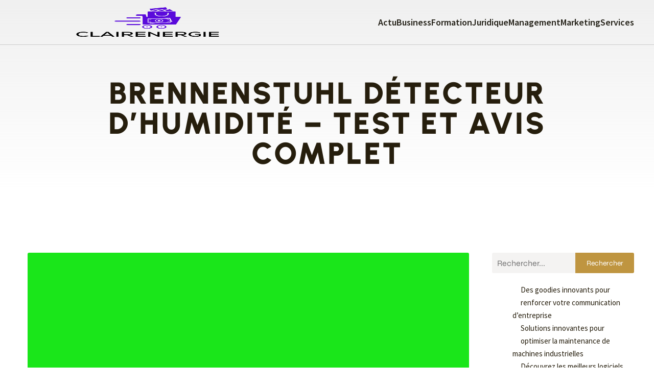

--- FILE ---
content_type: text/html; charset=UTF-8
request_url: https://clairenergie.fr/brennenstuhl-detecteur-dhumidite/
body_size: 28649
content:
<!DOCTYPE html>
<html lang="fr-FR" id="kubio">
<head>
	<meta charset="UTF-8" />
	<meta name="viewport" content="width=device-width, initial-scale=1" />
<meta name='robots' content='index, follow, max-image-preview:large, max-snippet:-1, max-video-preview:-1' />

	<!-- This site is optimized with the Yoast SEO plugin v26.7 - https://yoast.com/wordpress/plugins/seo/ -->
	<title>Brennenstuhl Détecteur d’humidité - Test complet et avis 2026</title>
<link data-rocket-preload as="style" data-wpr-hosted-gf-parameters="family=Open%20Sans%3A300%2C300italic%2C400%2C400italic%2C600%2C600italic%2C700%2C700italic%2C800%2C800italic%7CMulish%3A300%2C400%2C500%2C600%2C700%7CRoboto%3A100%2C100italic%2C300%2C300italic%2C400%2C400italic%2C500%2C500italic%2C600%2C700%2C700italic%2C900%2C900italic%7CCarter%20One%3A400%7CPoppins%3A300%2C400%2C500%2C600%2C700%2C900%7CSyne%3A400%2C400italic%2C600%2C700%2C700italic%7CSyncopate%3A700%7CSource%20Sans%20Pro%3A400%2C400italic%2C600%2C700%2C700italic%7CUrbanist%3A400%2C400italic%2C500%2C600%2C700%2C700italic%2C900&display=swap" href="https://clairenergie.fr/wp-content/cache/fonts/1/google-fonts/css/d/4/8/f3729d3f0f0406633e5d6df54476e.css" rel="preload">
<link data-wpr-hosted-gf-parameters="family=Open%20Sans%3A300%2C300italic%2C400%2C400italic%2C600%2C600italic%2C700%2C700italic%2C800%2C800italic%7CMulish%3A300%2C400%2C500%2C600%2C700%7CRoboto%3A100%2C100italic%2C300%2C300italic%2C400%2C400italic%2C500%2C500italic%2C600%2C700%2C700italic%2C900%2C900italic%7CCarter%20One%3A400%7CPoppins%3A300%2C400%2C500%2C600%2C700%2C900%7CSyne%3A400%2C400italic%2C600%2C700%2C700italic%7CSyncopate%3A700%7CSource%20Sans%20Pro%3A400%2C400italic%2C600%2C700%2C700italic%7CUrbanist%3A400%2C400italic%2C500%2C600%2C700%2C700italic%2C900&display=swap" href="https://clairenergie.fr/wp-content/cache/fonts/1/google-fonts/css/d/4/8/f3729d3f0f0406633e5d6df54476e.css" media="print" onload="this.media=&#039;all&#039;" rel="stylesheet">
<noscript data-wpr-hosted-gf-parameters=""><link rel="stylesheet" href="https://fonts.googleapis.com/css?family=Open%20Sans%3A300%2C300italic%2C400%2C400italic%2C600%2C600italic%2C700%2C700italic%2C800%2C800italic%7CMulish%3A300%2C400%2C500%2C600%2C700%7CRoboto%3A100%2C100italic%2C300%2C300italic%2C400%2C400italic%2C500%2C500italic%2C600%2C700%2C700italic%2C900%2C900italic%7CCarter%20One%3A400%7CPoppins%3A300%2C400%2C500%2C600%2C700%2C900%7CSyne%3A400%2C400italic%2C600%2C700%2C700italic%7CSyncopate%3A700%7CSource%20Sans%20Pro%3A400%2C400italic%2C600%2C700%2C700italic%7CUrbanist%3A400%2C400italic%2C500%2C600%2C700%2C700italic%2C900&#038;display=swap"></noscript>
	<meta name="description" content="Test et avis sur le Brennenstuhl Détecteur d’humidité: fonctionnalités, caractéristiques techniques, avantages et inconvénients + Notre verdict final" />
	<link rel="canonical" href="https://clairenergie.fr/brennenstuhl-detecteur-dhumidite/" />
	<meta property="og:locale" content="fr_FR" />
	<meta property="og:type" content="article" />
	<meta property="og:title" content="Brennenstuhl Détecteur d’humidité - Test complet et avis 2026" />
	<meta property="og:description" content="Test et avis sur le Brennenstuhl Détecteur d’humidité: fonctionnalités, caractéristiques techniques, avantages et inconvénients + Notre verdict final" />
	<meta property="og:url" content="https://clairenergie.fr/brennenstuhl-detecteur-dhumidite/" />
	<meta property="og:site_name" content="Clairenergie" />
	<meta property="article:published_time" content="2020-02-24T11:15:16+00:00" />
	<meta name="author" content="EnerGie2019" />
	<meta name="twitter:card" content="summary_large_image" />
	<meta name="twitter:label1" content="Écrit par" />
	<meta name="twitter:data1" content="EnerGie2019" />
	<meta name="twitter:label2" content="Durée de lecture estimée" />
	<meta name="twitter:data2" content="7 minutes" />
	<script type="application/ld+json" class="yoast-schema-graph">{"@context":"https://schema.org","@graph":[{"@type":"Article","@id":"https://clairenergie.fr/brennenstuhl-detecteur-dhumidite/#article","isPartOf":{"@id":"https://clairenergie.fr/brennenstuhl-detecteur-dhumidite/"},"author":{"name":"EnerGie2019","@id":"https://clairenergie.fr/#/schema/person/a7fa4ed5bb62d0ed821a4fc1f91e1e6e"},"headline":"Brennenstuhl Détecteur d’humidité &#8211; Test et Avis complet","datePublished":"2020-02-24T11:15:16+00:00","mainEntityOfPage":{"@id":"https://clairenergie.fr/brennenstuhl-detecteur-dhumidite/"},"wordCount":1403,"publisher":{"@id":"https://clairenergie.fr/#organization"},"image":{"@id":"https://clairenergie.fr/brennenstuhl-detecteur-dhumidite/#primaryimage"},"thumbnailUrl":"","articleSection":["Actu"],"inLanguage":"fr-FR"},{"@type":"WebPage","@id":"https://clairenergie.fr/brennenstuhl-detecteur-dhumidite/","url":"https://clairenergie.fr/brennenstuhl-detecteur-dhumidite/","name":"Brennenstuhl Détecteur d’humidité - Test complet et avis 2026","isPartOf":{"@id":"https://clairenergie.fr/#website"},"primaryImageOfPage":{"@id":"https://clairenergie.fr/brennenstuhl-detecteur-dhumidite/#primaryimage"},"image":{"@id":"https://clairenergie.fr/brennenstuhl-detecteur-dhumidite/#primaryimage"},"thumbnailUrl":"","datePublished":"2020-02-24T11:15:16+00:00","description":"Test et avis sur le Brennenstuhl Détecteur d’humidité: fonctionnalités, caractéristiques techniques, avantages et inconvénients + Notre verdict final","breadcrumb":{"@id":"https://clairenergie.fr/brennenstuhl-detecteur-dhumidite/#breadcrumb"},"inLanguage":"fr-FR","potentialAction":[{"@type":"ReadAction","target":["https://clairenergie.fr/brennenstuhl-detecteur-dhumidite/"]}]},{"@type":"ImageObject","inLanguage":"fr-FR","@id":"https://clairenergie.fr/brennenstuhl-detecteur-dhumidite/#primaryimage","url":"","contentUrl":""},{"@type":"BreadcrumbList","@id":"https://clairenergie.fr/brennenstuhl-detecteur-dhumidite/#breadcrumb","itemListElement":[{"@type":"ListItem","position":1,"name":"Home","item":"https://clairenergie.fr/"},{"@type":"ListItem","position":2,"name":"Blog","item":"https://clairenergie.fr/blog/"},{"@type":"ListItem","position":3,"name":"Brennenstuhl Détecteur d’humidité - Test et Avis complet"}]},{"@type":"WebSite","@id":"https://clairenergie.fr/#website","url":"https://clairenergie.fr/","name":"Clairenergie","description":"Clairenergie, ressers-toi.","publisher":{"@id":"https://clairenergie.fr/#organization"},"potentialAction":[{"@type":"SearchAction","target":{"@type":"EntryPoint","urlTemplate":"https://clairenergie.fr/?s={search_term_string}"},"query-input":{"@type":"PropertyValueSpecification","valueRequired":true,"valueName":"search_term_string"}}],"inLanguage":"fr-FR"},{"@type":"Organization","@id":"https://clairenergie.fr/#organization","name":"Clairenergie","url":"https://clairenergie.fr/","logo":{"@type":"ImageObject","inLanguage":"fr-FR","@id":"https://clairenergie.fr/#/schema/logo/image/","url":"https://clairenergie.fr/wp-content/uploads/2024/05/Clairenergie-e1714654321187.png","contentUrl":"https://clairenergie.fr/wp-content/uploads/2024/05/Clairenergie-e1714654321187.png","width":500,"height":195,"caption":"Clairenergie"},"image":{"@id":"https://clairenergie.fr/#/schema/logo/image/"}},{"@type":"Person","@id":"https://clairenergie.fr/#/schema/person/a7fa4ed5bb62d0ed821a4fc1f91e1e6e","name":"EnerGie2019","url":"https://clairenergie.fr/author/energie2019/"}]}</script>
	<!-- / Yoast SEO plugin. -->


<title>Brennenstuhl Détecteur d’humidité - Test complet et avis 2026</title>
<link rel='dns-prefetch' href='//fonts.googleapis.com' />
<link href='https://fonts.gstatic.com' crossorigin rel='preconnect' />
<link rel="alternate" type="application/rss+xml" title="Clairenergie &raquo; Flux" href="https://clairenergie.fr/feed/" />
<link rel="alternate" type="application/rss+xml" title="Clairenergie &raquo; Flux des commentaires" href="https://clairenergie.fr/comments/feed/" />
<link rel="alternate" title="oEmbed (JSON)" type="application/json+oembed" href="https://clairenergie.fr/wp-json/oembed/1.0/embed?url=https%3A%2F%2Fclairenergie.fr%2Fbrennenstuhl-detecteur-dhumidite%2F" />
<link rel="alternate" title="oEmbed (XML)" type="text/xml+oembed" href="https://clairenergie.fr/wp-json/oembed/1.0/embed?url=https%3A%2F%2Fclairenergie.fr%2Fbrennenstuhl-detecteur-dhumidite%2F&#038;format=xml" />
<style id='wp-img-auto-sizes-contain-inline-css' type='text/css'>
img:is([sizes=auto i],[sizes^="auto," i]){contain-intrinsic-size:3000px 1500px}
/*# sourceURL=wp-img-auto-sizes-contain-inline-css */
</style>
<link data-minify="1" rel='stylesheet' id='kubio-block-library-css' href='https://clairenergie.fr/wp-content/cache/min/1/wp-content/plugins/kubio-pro/build/block-library/style.css?ver=1755424652' type='text/css' media='all' />
<style id='kubio-block-library-inline-css' type='text/css'>
.kubio-shape-circles{background-image:var(--wpr-bg-cf18338d-d8f0-4add-b97c-f8e6080267ba)}.kubio-shape-10degree-stripes{background-image:var(--wpr-bg-637d5dfc-ec67-4e9b-b32b-9ad85265231f)}.kubio-shape-rounded-squares-blue{background-image:var(--wpr-bg-ff76e7ef-0066-4667-935b-203cfbe4280b)}.kubio-shape-many-rounded-squares-blue{background-image:var(--wpr-bg-a6d692e8-3abf-410a-abd2-0a522d69e955)}.kubio-shape-two-circles{background-image:var(--wpr-bg-b9cf96a9-a2a5-489b-8311-4e9fffd5eb84)}.kubio-shape-circles-2{background-image:var(--wpr-bg-6f0eddc4-bb2b-45bd-a858-bf04b867ddd2)}.kubio-shape-circles-3{background-image:var(--wpr-bg-3d46dfb4-82a8-4a51-8297-a6ea28cc3cb1)}.kubio-shape-circles-gradient{background-image:var(--wpr-bg-7ac9515d-542b-4345-8fe1-d04107c3e4c7)}.kubio-shape-circles-white-gradient{background-image:var(--wpr-bg-a4e5fb9e-b78a-4cd0-83e2-128da1d3ba47)}.kubio-shape-waves{background-image:var(--wpr-bg-5a375bfc-31a7-4739-ac18-89f628ddf124)}.kubio-shape-waves-inverted{background-image:var(--wpr-bg-db7bdc46-8d8b-4fe1-b23f-4d347b3ee891)}.kubio-shape-dots{background-image:var(--wpr-bg-cbc08d1e-0088-4200-8fac-87a3179eed13)}.kubio-shape-left-tilted-lines{background-image:var(--wpr-bg-849cbc5f-8577-48ab-ac77-5605d20cd53d)}.kubio-shape-right-tilted-lines{background-image:var(--wpr-bg-75fb9841-3cab-450b-b1bf-ae2772a21e30)}.kubio-shape-right-tilted-strips{background-image:var(--wpr-bg-7cfb6de2-553d-41a8-9439-9ff7c2b3e2a2)}.kubio-shape-doodle{background-image:var(--wpr-bg-fb3e3bbc-5e5e-4964-a03a-142272db5b91)}.kubio-shape-falling-stars{background-image:var(--wpr-bg-d7d8b858-2f0d-4ea7-82bc-3028cfa2cca5)}.kubio-shape-grain{background-image:var(--wpr-bg-813f4015-988a-4def-96b7-7bfde9c8e995)}.kubio-shape-poly1{background-image:var(--wpr-bg-e93f9cee-e827-4c3f-a458-c30634195c3a)}.kubio-shape-poly2{background-image:var(--wpr-bg-e6e5c3ef-336e-46cc-8686-7b6727898039)}.kubio-shape-wavy-lines{background-image:var(--wpr-bg-6fb4de39-5cca-4eab-868d-7d81a7d114cc)}

:root { --kubio-color-1:191,149,64;--kubio-color-2:195,34,142;--kubio-color-3:8,122,145;--kubio-color-4:26,230,26;--kubio-color-5:255,255,255;--kubio-color-6:38,30,13;--kubio-color-1-variant-1:190,170,127;--kubio-color-1-variant-2:191,149,64;--kubio-color-1-variant-3:190,127,0;--kubio-color-1-variant-4:105,82,35;--kubio-color-1-variant-5:20,16,7;--kubio-color-2-variant-1:194,164,184;--kubio-color-2-variant-2:194,99,163;--kubio-color-2-variant-3:195,34,142;--kubio-color-2-variant-4:109,19,80;--kubio-color-2-variant-5:24,4,18;--kubio-color-3-variant-1:104,138,144;--kubio-color-3-variant-2:12,193,229;--kubio-color-3-variant-3:56,130,144;--kubio-color-3-variant-4:8,122,145;--kubio-color-3-variant-5:3,50,59;--kubio-color-4-variant-1:179,229,179;--kubio-color-4-variant-2:102,229,102;--kubio-color-4-variant-3:26,230,26;--kubio-color-4-variant-4:16,144,16;--kubio-color-4-variant-5:6,59,6;--kubio-color-5-variant-1:255,255,255;--kubio-color-5-variant-2:204,204,204;--kubio-color-5-variant-3:153,153,153;--kubio-color-5-variant-4:101,101,101;--kubio-color-5-variant-5:50,50,50;--kubio-color-6-variant-1:207,164,71;--kubio-color-6-variant-2:122,97,42;--kubio-color-6-variant-3:37,34,25;--kubio-color-6-variant-4:38,30,13;--kubio-color-6-variant-5:37,25,0 } .has-kubio-color-1-color{color:rgb(var(--kubio-color-1))} .has-kubio-color-1-background-color{background-color:rgb(var(--kubio-color-1))} [data-kubio] .has-kubio-color-1-color{color:rgb(var(--kubio-color-1))} [data-kubio] .has-kubio-color-1-background-color{background-color:rgb(var(--kubio-color-1))} .has-kubio-color-2-color{color:rgb(var(--kubio-color-2))} .has-kubio-color-2-background-color{background-color:rgb(var(--kubio-color-2))} [data-kubio] .has-kubio-color-2-color{color:rgb(var(--kubio-color-2))} [data-kubio] .has-kubio-color-2-background-color{background-color:rgb(var(--kubio-color-2))} .has-kubio-color-3-color{color:rgb(var(--kubio-color-3))} .has-kubio-color-3-background-color{background-color:rgb(var(--kubio-color-3))} [data-kubio] .has-kubio-color-3-color{color:rgb(var(--kubio-color-3))} [data-kubio] .has-kubio-color-3-background-color{background-color:rgb(var(--kubio-color-3))} .has-kubio-color-4-color{color:rgb(var(--kubio-color-4))} .has-kubio-color-4-background-color{background-color:rgb(var(--kubio-color-4))} [data-kubio] .has-kubio-color-4-color{color:rgb(var(--kubio-color-4))} [data-kubio] .has-kubio-color-4-background-color{background-color:rgb(var(--kubio-color-4))} .has-kubio-color-5-color{color:rgb(var(--kubio-color-5))} .has-kubio-color-5-background-color{background-color:rgb(var(--kubio-color-5))} [data-kubio] .has-kubio-color-5-color{color:rgb(var(--kubio-color-5))} [data-kubio] .has-kubio-color-5-background-color{background-color:rgb(var(--kubio-color-5))} .has-kubio-color-6-color{color:rgb(var(--kubio-color-6))} .has-kubio-color-6-background-color{background-color:rgb(var(--kubio-color-6))} [data-kubio] .has-kubio-color-6-color{color:rgb(var(--kubio-color-6))} [data-kubio] .has-kubio-color-6-background-color{background-color:rgb(var(--kubio-color-6))}



#kubio .style-jcQ5mBFJxlu-outer .wp-block-kubio-navigation-section__nav{animation-duration:0.5s;padding-top:0px;padding-bottom:0px;background-color:rgba(var(--kubio-color-6),0);border-bottom-color:rgba(var(--kubio-color-5-variant-2),1);border-bottom-width:1px;border-bottom-style:solid;}#kubio .style-jcQ5mBFJxlu-outer .h-navigation_sticky.wp-block-kubio-navigation-section__nav{padding-top:10px;padding-bottom:10px;background-color:#ffffff;box-shadow:0px 0px 10px 0px rgba(23, 25, 39, 0.1) ;}#kubio .style-UTav1A-8Isd-inner{text-align:left;height:auto;min-height:unset;}#kubio .style-UTav1A-8Isd-container{height:auto;min-height:unset;}#kubio .style-LLLgNOB3gok-container{gap:10px;--kubio-gap-fallback:10px;text-decoration:none;}#kubio .style-LLLgNOB3gok-container .kubio-logo-image{max-height:70px;}#kubio .style-LLLgNOB3gok-image{max-height:70px;}#kubio .style-LLLgNOB3gok-text{font-weight:600;font-size:24px;letter-spacing:0px;text-transform:none;color:rgba(var(--kubio-color-6),1);}#kubio .style-WBaAyOQtPZA-inner{text-align:center;}#kubio .style-WBaAyOQtPZA-container{height:auto;min-height:unset;}#kubio .style-seFXG0W0O4p-container{height:50px;}#kubio .style-4SH3WdgbqSf-inner{text-align:right;height:auto;min-height:unset;}#kubio .style-4SH3WdgbqSf-container{height:auto;min-height:unset;}#kubio .style-n5tSTUSK2u4-outer.bordered-active-item > .kubio-menu > ul > li::before,#kubio .style-n5tSTUSK2u4-outer.bordered-active-item > .kubio-menu > ul > li::after{background-color:rgba(var(--kubio-color-6),1);height:3px;}#kubio .style-n5tSTUSK2u4-outer.solid-active-item > .kubio-menu > ul > li::before,#kubio .style-n5tSTUSK2u4-outer.solid-active-item > .kubio-menu > ul > li::after{background-color:white;border-top-left-radius:0%;border-top-right-radius:0%;border-bottom-left-radius:0%;border-bottom-right-radius:0%;}#kubio .style-n5tSTUSK2u4-outer > .kubio-menu > ul{justify-content:flex-end;gap:30px;--kubio-gap-fallback:30px;}#kubio .style-n5tSTUSK2u4-outer > .kubio-menu  > ul > li > a{font-weight:600;font-size:18px;line-height:1.5em;letter-spacing:0px;text-decoration:none;text-transform:none;color:rgba(var(--kubio-color-6-variant-3),1);padding-top:30px;padding-bottom:30px;padding-left:0px;padding-right:0px;}#kubio .style-n5tSTUSK2u4-outer > .kubio-menu  > ul > li > a:hover,#kubio .style-n5tSTUSK2u4-outer > .kubio-menu > ul > li > a.hover{color:rgba(var(--kubio-color-6),1);}#kubio .style-n5tSTUSK2u4-outer > .kubio-menu > ul > li.current-menu-item > a,#kubio .style-n5tSTUSK2u4-outer > .kubio-menu > ul > li.current_page_item > a{color:rgba(var(--kubio-color-6),1);}#kubio .style-n5tSTUSK2u4-outer > .kubio-menu  > ul > li > a > svg{padding-left:5px;padding-right:5px;}#kubio .style-n5tSTUSK2u4-outer > .kubio-menu  li > ul{background-color:#ffffff;margin-left:5px;margin-right:5px;box-shadow:0px 0px 5px 2px rgba(0, 0, 0, 0.04) ;}#kubio .style-n5tSTUSK2u4-outer > .kubio-menu  li > ul > li> a{font-size:14px;text-decoration:none;color:rgba(var(--kubio-color-6),1);padding-top:10px;padding-bottom:10px;padding-left:20px;padding-right:20px;border-bottom-color:rgba(128,128,128,.2);border-bottom-width:1px;border-bottom-style:solid;background-color:rgb(255, 255, 255);}#kubio .style-n5tSTUSK2u4-outer > .kubio-menu  li > ul > li > a:hover,#kubio .style-n5tSTUSK2u4-outer > .kubio-menu  li > ul > li > a.hover{color:rgba(var(--kubio-color-5),1);background-color:rgba(var(--kubio-color-1),1);}#kubio .style-n5tSTUSK2u4-outer > .kubio-menu li > ul > li.current-menu-item > a,#kubio .style-n5tSTUSK2u4-outer > .kubio-menu  li > ul > li.current_page_item > a{color:rgba(var(--kubio-color-5),1);background-color:rgba(var(--kubio-color-1),1);}#kubio .style-n5tSTUSK2u4-outer > .kubio-menu > ul > li > ul{margin-top:10px;}#kubio .style-n5tSTUSK2u4-outer > .kubio-menu > ul > li > ul:before{height:10px;width:100%;}#kubio .h-navigation_sticky .style-n5tSTUSK2u4-outer > .kubio-menu  > ul > li > a{color:rgba(var(--kubio-color-6),1);}#kubio .style-1L1LE3RqC3J-icon{border-top-color:black;border-top-width:0px;border-top-style:none;border-right-color:black;border-right-width:0px;border-right-style:none;border-bottom-color:black;border-bottom-width:0px;border-bottom-style:none;border-left-color:black;border-left-width:0px;border-left-style:none;border-top-left-radius:100%;border-top-right-radius:100%;border-bottom-left-radius:100%;border-bottom-right-radius:100%;fill:rgba(var(--kubio-color-5-variant-3),1);padding-top:5px;padding-bottom:5px;padding-left:5px;padding-right:5px;width:24px;height:24px;min-width:24px;min-height:24px;background-color:rgba(0, 0, 0, 0);}#kubio .style-1L1LE3RqC3J-icon:hover{fill:rgba(var(--kubio-color-6),1);}.style-1L1LE3RqC3J-offscreen{width:300px !important;background-color:rgba(var(--kubio-color-6),1);}.style-1L1LE3RqC3J-offscreenOverlay{background-color:rgba(0,0,0,0.5);}#kubio .style-TA9yEk4E7Br-inner{height:auto;min-height:unset;text-align:center;}#kubio .style-TA9yEk4E7Br-container{height:auto;min-height:unset;}#kubio .h-navigation_sticky .style-TA9yEk4E7Br-inner{text-align:left;}#kubio .style-REkSAosFX1X-container{gap:10px;--kubio-gap-fallback:10px;text-decoration:none;}#kubio .style-REkSAosFX1X-container .kubio-logo-image{max-height:70px;}#kubio .style-REkSAosFX1X-image{max-height:70px;}#kubio .style-REkSAosFX1X-text{font-size:20px;color:rgba(var(--kubio-color-5),1);}#kubio .style-hTeNwmzjLWj-outer > .kubio-menu > ul{--kubio-accordion-menu-offset:10px;}#kubio .style-hTeNwmzjLWj-outer > .kubio-menu  > ul > li > a{font-size:14px;text-decoration:none;color:rgba(var(--kubio-color-5),1);border-top-color:#808080;border-right-color:#808080;border-bottom-color:rgba(var(--kubio-color-5),0.2);border-bottom-width:1px;border-bottom-style:solid;border-left-color:#808080;padding-top:12px;padding-bottom:12px;padding-left:40px;}#kubio .style-hTeNwmzjLWj-outer > .kubio-menu  > ul > li > a:hover,#kubio .style-hTeNwmzjLWj-outer > .kubio-menu > ul > li > a.hover{background-color:rgba(var(--kubio-color-1),1);}#kubio .style-hTeNwmzjLWj-outer > .kubio-menu > ul > li.current-menu-item > a,#kubio .style-hTeNwmzjLWj-outer > .kubio-menu > ul > li.current_page_item > a{background-color:rgba(var(--kubio-color-1),1);}#kubio .style-hTeNwmzjLWj-outer > .kubio-menu  > ul > li > a > svg{padding-left:20px;padding-right:20px;}#kubio .style-hTeNwmzjLWj-outer > .kubio-menu  li > ul > li> a{color:rgba(var(--kubio-color-5),1);border-top-color:#808080;border-right-color:#808080;border-bottom-color:rgba(var(--kubio-color-5),0.2);border-bottom-width:1px;border-bottom-style:solid;border-left-color:#808080;padding-top:12px;padding-bottom:12px;padding-left:40px;font-size:14px;text-decoration:none;}#kubio .style-hTeNwmzjLWj-outer > .kubio-menu  li > ul > li > a:hover,#kubio .style-hTeNwmzjLWj-outer > .kubio-menu  li > ul > li > a.hover{background-color:rgba(var(--kubio-color-1),0.8);}#kubio .style-hTeNwmzjLWj-outer > .kubio-menu li > ul > li.current-menu-item > a,#kubio .style-hTeNwmzjLWj-outer > .kubio-menu  li > ul > li.current_page_item > a{background-color:rgba(var(--kubio-color-1),0.8);}#kubio .style-hTeNwmzjLWj-outer > .kubio-menu  li > ul > li > a > svg{padding-left:20px;padding-right:20px;}#kubio .style-LE3WpErFqPD-inner{text-align:center;height:auto;min-height:unset;}#kubio .style-LE3WpErFqPD-container{height:auto;min-height:unset;}#kubio .style-4yfyuEDWOOr-outer p{color:rgba(var(--kubio-color-5),0.4);}#kubio .style-xmKD10t-jnz-outer{background-color:unset;background-image:none;padding-top:50px;padding-bottom:50px;height:auto;min-height:unset;}#kubio .style-xmKD10t-jnz-outer h1,#kubio .style-xmKD10t-jnz-outer h1[data-kubio]{color:rgba(var(--kubio-color-5),1);}#kubio .style-xmKD10t-jnz-outer h2,#kubio .style-xmKD10t-jnz-outer h2[data-kubio]{color:rgba(var(--kubio-color-5),1);}#kubio .style-xmKD10t-jnz-outer h3,#kubio .style-xmKD10t-jnz-outer h3[data-kubio]{color:rgba(var(--kubio-color-5),1);}#kubio .style-xmKD10t-jnz-outer h4,#kubio .style-xmKD10t-jnz-outer h4[data-kubio]{color:rgba(var(--kubio-color-5),1);}#kubio .style-xmKD10t-jnz-outer h5,#kubio .style-xmKD10t-jnz-outer h5[data-kubio]{color:rgba(var(--kubio-color-5),1);}#kubio .style-xmKD10t-jnz-outer h6,#kubio .style-xmKD10t-jnz-outer h6[data-kubio]{color:rgba(var(--kubio-color-5),1);}#kubio .style-xmKD10t-jnz-outer,#kubio .style-xmKD10t-jnz-outer [data-kubio]:not(h1):not(h2):not(h3):not(h4):not(h5):not(h6),#kubio .style-xmKD10t-jnz-outer p,#kubio .style-xmKD10t-jnz-outer p[data-kubio]{color:rgba(var(--kubio-color-5),1);}#kubio .style-RBb7iXL5fj_-inner{text-align:center;height:auto;min-height:unset;border-top-left-radius:9px;border-top-right-radius:9px;border-bottom-left-radius:9px;border-bottom-right-radius:9px;}#kubio .style-RBb7iXL5fj_-container{height:auto;min-height:unset;}#kubio p.wp-block.style-Yv8GihvyVrz-container,#kubio h1.wp-block.style-Yv8GihvyVrz-container,#kubio h2.wp-block.style-Yv8GihvyVrz-container,#kubio h3.wp-block.style-Yv8GihvyVrz-container,#kubio h4.wp-block.style-Yv8GihvyVrz-container,#kubio h5.wp-block.style-Yv8GihvyVrz-container,#kubio h6.wp-block.style-Yv8GihvyVrz-container{color:rgba(var(--kubio-color-6),1);}#kubio .style-single-kxeqsSpdy-n-inner{text-align:center;}#kubio .style-single-kxeqsSpdy-n-container{height:auto;min-height:unset;}#kubio .style-single-rlYTEhTMib-container{background-color:rgba(var(--kubio-color-4),1);border-top-left-radius:3px;border-top-right-radius:3px;border-bottom-left-radius:3px;border-bottom-right-radius:3px;text-align:center;height:300px;}#kubio .style-single-rlYTEhTMib-image{object-position:center center;object-fit:cover;}#kubio .style-KGesgqe_P-metaDataContainer{justify-content:flex-start;}#kubio .style-KGesgqe_P-metaDataContainer a{font-family:Syne,Helvetica, Arial, Sans-Serif, serif;font-weight:400;font-size:12px;letter-spacing:1px;color:rgba(var(--kubio-color-6),0.5);}#kubio .style-KGesgqe_P-metaDataContainer a:hover{color:rgba(var(--kubio-color-1),1);}#kubio .style-KGesgqe_P-metaDataContainer .metadata-prefix{font-family:Syne,Helvetica, Arial, Sans-Serif, serif;font-weight:400;font-size:12px;letter-spacing:1px;}#kubio .style-KGesgqe_P-metaDataContainer .metadata-suffix{font-family:Syne,Helvetica, Arial, Sans-Serif, serif;font-weight:400;font-size:12px;letter-spacing:1px;}#kubio .style-KGesgqe_P-metaDataContainer .h-svg-icon{width:20px;height:20px;margin-right:5px;}#kubio .style-KGesgqe_P-metaDataContainer .metadata-separator{padding-left:5px;padding-right:5px;}#kubio .style-single-3VGwAjm9cX-inner{text-align:left;}#kubio .style-single-3VGwAjm9cX-container{height:auto;min-height:unset;}#kubio .style-wETEbWZUNc-inner{background-color:rgba(var(--kubio-color-1-variant-1),0.2);border-top-left-radius:3px;border-top-right-radius:3px;border-bottom-left-radius:3px;border-bottom-right-radius:3px;text-align:center;}#kubio .style-wETEbWZUNc-container{height:auto;min-height:unset;}#kubio p.wp-block.wp-block-kubio-text__text.style-single-1pwRcGAnh-text{font-family:Syne,Helvetica, Arial, Sans-Serif, serif;font-weight:400;font-size:14px;letter-spacing:1px;text-transform:uppercase;}#kubio .style-up5pQ_Cww-container{text-align:center;}#kubio .style-up5pQ_Cww-container a{margin-left:2px;margin-right:2px;font-family:Syne,Helvetica, Arial, Sans-Serif, serif;font-weight:400;font-size:12px;}#kubio .style-up5pQ_Cww-container .separator{font-family:Syne,Helvetica, Arial, Sans-Serif, serif;font-weight:400;font-size:12px;}#kubio .style-single-3ndM77FkZV-inner{text-align:left;}#kubio .style-single-3ndM77FkZV-container{text-align:left;height:auto;min-height:unset;}#kubio .style-single-ELgmeRXRD--outer a.style-single-ELgmeRXRD--link{font-weight:600;font-size:12px;line-height:1;letter-spacing:1px;text-decoration:none;color:rgba(var(--kubio-color-5),1);padding-top:12px;padding-bottom:12px;padding-left:24px;padding-right:24px;border-top-width:0px;border-top-style:none;border-right-width:0px;border-right-style:none;border-bottom-width:0px;border-bottom-style:none;border-left-width:0px;border-left-style:none;border-top-left-radius:3px;border-top-right-radius:3px;border-bottom-left-radius:3px;border-bottom-right-radius:3px;background-color:rgba(var(--kubio-color-1),1);justify-content:center;}#kubio .style-single-ELgmeRXRD--outer a.style-single-ELgmeRXRD--link:hover{background-color:rgba(var(--kubio-color-6),1);}#kubio a.style-single-ELgmeRXRD--link .style-single-ELgmeRXRD--icon{margin-left:0px;margin-right:10px;width:12px;height:12px;min-width:12px;min-height:12px;}#kubio .style-single-mMPMCQqWfs-inner{text-align:right;padding-left:15px;}#kubio .style-single-mMPMCQqWfs-container{text-align:right;height:auto;min-height:unset;}#kubio .style-single-ACSe8L2gsX-outer a.style-single-ACSe8L2gsX-link{font-weight:600;font-size:12px;line-height:1;letter-spacing:1px;text-decoration:none;color:rgba(var(--kubio-color-5),1);padding-top:12px;padding-bottom:12px;padding-left:24px;padding-right:24px;border-top-width:0px;border-top-style:none;border-right-width:0px;border-right-style:none;border-bottom-width:0px;border-bottom-style:none;border-left-width:0px;border-left-style:none;border-top-left-radius:3px;border-top-right-radius:3px;border-bottom-left-radius:3px;border-bottom-right-radius:3px;background-color:rgba(var(--kubio-color-1),1);justify-content:center;}#kubio .style-single-ACSe8L2gsX-outer a.style-single-ACSe8L2gsX-link:hover{background-color:rgba(var(--kubio-color-6),1);}#kubio a.style-single-ACSe8L2gsX-link .style-single-ACSe8L2gsX-icon{margin-left:10px;margin-right:0px;width:12px;height:12px;min-width:12px;min-height:12px;}#kubio .style-single-f5wDJx69T0o-inner{text-align:center;}#kubio .style-single-f5wDJx69T0o-container{height:auto;min-height:unset;}#kubio .style-theme-HE2LPNtfKX-inner{text-align:left;border-top-left-radius:3px;border-top-right-radius:3px;border-bottom-left-radius:3px;border-bottom-right-radius:3px;}#kubio .style-theme-HE2LPNtfKX-container{height:auto;min-height:unset;}#kubio .style-theme-ciaK61IeR-input{border-top-left-radius:3px;border-top-right-radius:0px;border-bottom-left-radius:3px;border-bottom-right-radius:0px;background-color:rgba(var(--kubio-color-6),0.05);font-family:Syne,Helvetica, Arial, Sans-Serif, serif;font-weight:400;}#kubio .style-theme-ciaK61IeR-button{border-top-width:0px;border-top-style:none;border-right-width:0px;border-right-style:none;border-bottom-width:0px;border-bottom-style:none;border-left-width:0px;border-left-style:none;border-top-left-radius:0px;border-top-right-radius:3px;border-bottom-left-radius:0px;border-bottom-right-radius:3px;background-color:rgba(var(--kubio-color-1),1);font-family:Syne,Helvetica, Arial, Sans-Serif, serif;font-weight:400;font-size:14px;letter-spacing:0px;text-transform:none;color:rgba(var(--kubio-color-5),1);width:153px;}#kubio .style-theme-ciaK61IeR-button:hover{background-color:rgba(var(--kubio-color-6),1);}#kubio .style-theme-ciaK61IeR-icon{fill:rgba(var(--kubio-color-5),1);width:20px;height:20px;min-width:20px;min-height:20px;}#kubio .style-ZnUdDdVFR-widget-box{text-align:left;}#kubio .style-ZnUdDdVFR-widget-box a{font-size:15px;color:rgba(var(--kubio-color-6),1);}#kubio .style-ZnUdDdVFR-widget-box a:hover{color:#0000ff;}#kubio .style-ZnUdDdVFR-widget-box .wp-block-latest-posts__featured-image{padding-bottom:20px;}#kubio .style-vP0mYzy99sE-outer{padding-top:0px;padding-bottom:0px;background-color:rgba(var(--kubio-color-5),1);}#kubio .style-vP0mYzy99sE-outer a,#kubio .style-vP0mYzy99sE-outer a[data-kubio]{color:rgba(var(--kubio-color-1),1);}#kubio .style-vP0mYzy99sE-outer a:hover,#kubio .style-vP0mYzy99sE-outer a[data-kubio]:hover{color:rgba(var(--kubio-color-1-variant-2),1);}#kubio .style-nJpox2eRXHV-inner{text-align:left;}#kubio .style-nJpox2eRXHV-container{text-align:center;height:auto;min-height:unset;}#kubio .style-bFPaK7YPDW-outer.bordered-active-item > .kubio-menu > ul > li::before,#kubio .style-bFPaK7YPDW-outer.bordered-active-item > .kubio-menu > ul > li::after{background-color:rgba(var(--kubio-color-1),1);height:3px;}#kubio .style-bFPaK7YPDW-outer.solid-active-item > .kubio-menu > ul > li::before,#kubio .style-bFPaK7YPDW-outer.solid-active-item > .kubio-menu > ul > li::after{background-color:white;border-top-left-radius:0%;border-top-right-radius:0%;border-bottom-left-radius:0%;border-bottom-right-radius:0%;}#kubio .style-bFPaK7YPDW-outer > .kubio-menu > ul{justify-content:flex-end;gap:40px;--kubio-gap-fallback:40px;}#kubio .style-bFPaK7YPDW-outer > .kubio-menu  > ul > li > a{font-weight:400;font-size:16px;line-height:1.5em;letter-spacing:0px;text-decoration:none;text-transform:none;color:black;padding-top:10px;padding-bottom:10px;padding-left:0px;padding-right:0px;}#kubio .style-bFPaK7YPDW-outer > .kubio-menu  > ul > li > a:hover,#kubio .style-bFPaK7YPDW-outer > .kubio-menu > ul > li > a.hover{color:rgba(var(--kubio-color-1-variant-5),1);}#kubio .style-bFPaK7YPDW-outer > .kubio-menu > ul > li.current-menu-item > a,#kubio .style-bFPaK7YPDW-outer > .kubio-menu > ul > li.current_page_item > a{color:rgba(var(--kubio-color-1-variant-5),1);}#kubio .style-bFPaK7YPDW-outer > .kubio-menu  > ul > li > a > svg{padding-left:5px;padding-right:5px;}#kubio .style-bFPaK7YPDW-outer > .kubio-menu  li > ul{background-color:#ffffff;margin-left:5px;margin-right:5px;box-shadow:0px 0px 5px 2px rgba(0, 0, 0, 0.04) ;}#kubio .style-bFPaK7YPDW-outer > .kubio-menu  li > ul > li> a{font-size:14px;text-decoration:none;color:rgba(var(--kubio-color-6-variant-3),1);padding-top:10px;padding-bottom:10px;padding-left:20px;padding-right:20px;border-bottom-color:rgba(128,128,128,.2);border-bottom-width:1px;border-bottom-style:solid;background-color:rgb(255, 255, 255);}#kubio .style-bFPaK7YPDW-outer > .kubio-menu  li > ul > li > a:hover,#kubio .style-bFPaK7YPDW-outer > .kubio-menu  li > ul > li > a.hover{color:rgb(255, 255, 255);background-color:rgba(var(--kubio-color-1),1);}#kubio .style-bFPaK7YPDW-outer > .kubio-menu li > ul > li.current-menu-item > a,#kubio .style-bFPaK7YPDW-outer > .kubio-menu  li > ul > li.current_page_item > a{color:rgb(255, 255, 255);background-color:rgba(var(--kubio-color-1),1);}#kubio .style-bFPaK7YPDW-outer > .kubio-menu > ul > li > ul{margin-top:0px;}#kubio .style-bFPaK7YPDW-outer > .kubio-menu > ul > li > ul:before{height:0px;width:100%;}#kubio .style-local-5-container{flex:0 0 auto;ms-flex:0 0 auto;width:auto;max-width:100%;}#kubio .style-local-7-container{flex:1 1 0;ms-flex:1 1 0%;max-width:100%;}#kubio .style-local-9-container{flex:0 0 auto;ms-flex:0 0 auto;width:auto;max-width:100%;}#kubio .style-local-15-container{width:100%;flex:0 0 auto;-ms-flex:0 0 auto;}#kubio .style-local-20-container{width:100%;flex:0 0 auto;-ms-flex:0 0 auto;}#kubio .style-local-24-container{width:80%;flex:0 0 auto;-ms-flex:0 0 auto;}#kubio .style-local-28-container{width:75%;flex:0 0 auto;-ms-flex:0 0 auto;}#kubio .style-local-32-container{width:100%;flex:0 0 auto;-ms-flex:0 0 auto;}#kubio .style-local-34-container{width:100%;flex:0 0 auto;-ms-flex:0 0 auto;}#kubio .style-local-38-container{flex:1 1 0;ms-flex:1 1 0%;max-width:100%;}#kubio .style-local-40-container{flex:1 1 0;ms-flex:1 1 0%;max-width:100%;}#kubio .style-local-42-container{width:25%;flex:0 0 auto;-ms-flex:0 0 auto;}#kubio .style-local-45-container{width:100%;flex:0 0 auto;-ms-flex:0 0 auto;}#kubio .style-local-50-container{flex:0 0 auto;-ms-flex:0 0 auto;}#kubio .style-local-52-container{flex:0 0 auto;-ms-flex:0 0 auto;}body .style-single-3VGwAjm9cX-container > * > .h-y-container > *:not(:last-child){margin-bottom:0px;}.h-y-container > *:not(:last-child),.h-x-container-inner > *{margin-bottom:20px;}.h-x-container-inner,.h-column__content > .h-x-container > *:last-child,.h-y-container > .kubio-block-inserter{margin-bottom:-20px;}.h-x-container-inner{margin-left:-10px;margin-right:-10px;}.h-x-container-inner > *{padding-left:10px;padding-right:10px;}[data-kubio] a:not([class*=wp-block-button]),.with-kubio-global-style a:not([class*=wp-block-button]),a:not([class*=wp-block-button])[data-kubio],.wp-block-woocommerce-mini-cart-contents a:not([class*=wp-block-button]){font-family:Source Sans Pro,Helvetica, Arial, Sans-Serif, serif;font-weight:400;font-size:1em;line-height:1.5;text-decoration:none;color:#0000ff;}[data-kubio] a:not([class*=wp-block-button]):hover,.with-kubio-global-style a:not([class*=wp-block-button]):hover,a:not([class*=wp-block-button])[data-kubio]:hover,.wp-block-woocommerce-mini-cart-contents a:not([class*=wp-block-button]):hover{color:#0000ff;}[data-kubio] h1,.with-kubio-global-style h1,h1[data-kubio],.wp-block-woocommerce-mini-cart-contents h1{font-family:Urbanist,Helvetica, Arial, Sans-Serif, serif;font-weight:900;font-size:3.7em;line-height:1;letter-spacing:3px;text-transform:uppercase;color:rgba(var(--kubio-color-6),1);}[data-kubio] h2,.with-kubio-global-style h2,h2[data-kubio],.wp-block-woocommerce-mini-cart-contents h2{font-family:Urbanist,Helvetica, Arial, Sans-Serif, serif;font-weight:600;font-size:1.7em;line-height:1.143;text-transform:none;color:rgba(var(--kubio-color-6),1);}[data-kubio] h3,.with-kubio-global-style h3,h3[data-kubio],.wp-block-woocommerce-mini-cart-contents h3{font-family:Urbanist,Helvetica, Arial, Sans-Serif, serif;font-weight:500;font-size:1.6em;line-height:1.25;text-transform:none;color:rgba(var(--kubio-color-6),1);}[data-kubio] h4,.with-kubio-global-style h4,h4[data-kubio],.wp-block-woocommerce-mini-cart-contents h4{font-family:Urbanist,Helvetica, Arial, Sans-Serif, serif;font-weight:600;font-size:1.25em;line-height:1.6;text-transform:none;color:rgba(var(--kubio-color-6),1);}[data-kubio] h5,.with-kubio-global-style h5,h5[data-kubio],.wp-block-woocommerce-mini-cart-contents h5{font-family:Urbanist,Helvetica, Arial, Sans-Serif, serif;font-weight:600;font-size:1.125em;line-height:1.55;text-transform:none;color:#000000;}[data-kubio] h6,.with-kubio-global-style h6,h6[data-kubio],.wp-block-woocommerce-mini-cart-contents h6{font-family:Urbanist,Helvetica, Arial, Sans-Serif, serif;font-weight:700;font-size:0.8em;line-height:1.6;letter-spacing:1px;text-transform:uppercase;color:rgba(var(--kubio-color-6),1);}[data-kubio],.with-kubio-global-style,[data-kubio] p,.with-kubio-global-style p,p[data-kubio],.wp-block-woocommerce-mini-cart-contents{font-family:Urbanist,Helvetica, Arial, Sans-Serif, serif;font-weight:400;font-size:16px;line-height:1.6;text-transform:none;color:rgba(var(--kubio-color-5-variant-5),1);}[data-kubio] .h-lead,.with-kubio-global-style .h-lead,.h-lead[data-kubio]{font-family:Urbanist,Helvetica, Arial, Sans-Serif, serif;font-weight:400;font-size:1.1em;line-height:1.4;text-transform:none;color:rgba(var(--kubio-color-6-variant-3),1);}div.h-section-global-spacing{padding-top:100px;padding-bottom:100px;}.h-global-transition,.h-global-transition-all,.h-global-transition-all *{transition-duration:1s;}[data-kubio] input[type='color'],[data-kubio] input[type='date'],[data-kubio] input[type='datetime'],[data-kubio] input[type='datetime-local'],[data-kubio] input[type='email'],[data-kubio] input[type='month'],[data-kubio] input[type='number'],[data-kubio] input[type='password'],[data-kubio] input[type='search'],[data-kubio] input[type='tel'],[data-kubio] input[type='text'],[data-kubio] input[type='url'],[data-kubio] input[type='week'],[data-kubio] input[type='time'],[data-kubio] input:not([type]),[data-kubio] textarea,[data-kubio] select{font-family:Syne,Helvetica, Arial, Sans-Serif, serif;font-weight:400;font-size:16px;line-height:1.6;text-transform:none;background-color:rgba(var(--kubio-color-5),1);border-top-color:rgba(var(--kubio-color-5-variant-2),1);border-top-width:1px;border-top-style:solid;border-right-color:rgba(var(--kubio-color-5-variant-2),1);border-right-width:1px;border-right-style:solid;border-bottom-color:rgba(var(--kubio-color-5-variant-2),1);border-bottom-width:1px;border-bottom-style:solid;border-left-color:rgba(var(--kubio-color-5-variant-2),1);border-left-width:1px;border-left-style:solid;border-top-left-radius:4px;border-top-right-radius:4px;border-bottom-left-radius:4px;border-bottom-right-radius:4px;padding-top:4px;padding-bottom:4px;padding-left:10px;padding-right:10px;margin-bottom:10px;}[data-kubio] input[type='color']:hover,[data-kubio] input[type='date']:hover,[data-kubio] input[type='datetime']:hover,[data-kubio] input[type='datetime-local']:hover,[data-kubio] input[type='email']:hover,[data-kubio] input[type='month']:hover,[data-kubio] input[type='number']:hover,[data-kubio] input[type='password']:hover,[data-kubio] input[type='search']:hover,[data-kubio] input[type='tel']:hover,[data-kubio] input[type='text']:hover,[data-kubio] input[type='url']:hover,[data-kubio] input[type='week']:hover,[data-kubio] input[type='time']:hover,[data-kubio] input:not([type]):hover,[data-kubio] textarea:hover,[data-kubio] select:hover{color:rgba(var(--kubio-color-6),1);border-top-color:rgba(var(--kubio-color-6-variant-1),1);border-right-color:rgba(var(--kubio-color-6-variant-1),1);border-bottom-color:rgba(var(--kubio-color-6-variant-1),1);border-left-color:rgba(var(--kubio-color-6-variant-1),1);}[data-kubio] input[type='color']:focus,[data-kubio] input[type='date']:focus,[data-kubio] input[type='datetime']:focus,[data-kubio] input[type='datetime-local']:focus,[data-kubio] input[type='email']:focus,[data-kubio] input[type='month']:focus,[data-kubio] input[type='number']:focus,[data-kubio] input[type='password']:focus,[data-kubio] input[type='search']:focus,[data-kubio] input[type='tel']:focus,[data-kubio] input[type='text']:focus,[data-kubio] input[type='url']:focus,[data-kubio] input[type='week']:focus,[data-kubio] input[type='time']:focus,[data-kubio] input:not([type]):focus,[data-kubio] textarea:focus,[data-kubio] select:focus{color:rgba(var(--kubio-color-6),1);border-top-color:rgba(var(--kubio-color-1),1);border-right-color:rgba(var(--kubio-color-1),1);border-bottom-color:rgba(var(--kubio-color-1),1);border-left-color:rgba(var(--kubio-color-1),1);}[data-kubio] input[type='button'],[data-kubio] button{background-color:rgba(var(--kubio-color-1),1);border-top-color:rgba(var(--kubio-color-1),1);border-top-width:2px;border-top-style:solid;border-right-color:rgba(var(--kubio-color-1),1);border-right-width:2px;border-right-style:solid;border-bottom-color:rgba(var(--kubio-color-1),1);border-bottom-width:2px;border-bottom-style:solid;border-left-color:rgba(var(--kubio-color-1),1);border-left-width:2px;border-left-style:solid;border-top-left-radius:4px;border-top-right-radius:4px;border-bottom-left-radius:4px;border-bottom-right-radius:4px;font-family:Syne,Helvetica, Arial, Sans-Serif, serif;font-weight:400;color:rgba(var(--kubio-color-5),1);padding-top:8px;padding-bottom:8px;padding-left:25px;padding-right:24px;}[data-kubio] input[type='button']:hover,[data-kubio] button:hover{background-color:rgba(var(--kubio-color-1-variant-4),1);border-top-color:rgba(var(--kubio-color-1-variant-4),1);border-right-color:rgba(var(--kubio-color-1-variant-4),1);border-bottom-color:rgba(var(--kubio-color-1-variant-4),1);border-left-color:rgba(var(--kubio-color-1-variant-4),1);}[data-kubio] input[type='button']:disabled,[data-kubio] button:disabled,[data-kubio] input[type='button'][disabled],[data-kubio] button[disabled]{background-color:rgba(var(--kubio-color-5-variant-2),1);border-top-color:rgba(var(--kubio-color-5-variant-2),1);border-right-color:rgba(var(--kubio-color-5-variant-2),1);border-bottom-color:rgba(var(--kubio-color-5-variant-2),1);border-left-color:rgba(var(--kubio-color-5-variant-2),1);color:rgba(var(--kubio-color-5-variant-3),1);}[data-kubio] input[type='submit'],[data-kubio] button[type='submit']{border-top-color:rgba(var(--kubio-color-1),1);border-top-width:2px;border-top-style:solid;border-right-color:rgba(var(--kubio-color-1),1);border-right-width:2px;border-right-style:solid;border-bottom-color:rgba(var(--kubio-color-1),1);border-bottom-width:2px;border-bottom-style:solid;border-left-color:rgba(var(--kubio-color-1),1);border-left-width:2px;border-left-style:solid;border-top-left-radius:4px;border-top-right-radius:4px;border-bottom-left-radius:4px;border-bottom-right-radius:4px;font-family:Syne,Helvetica, Arial, Sans-Serif, serif;font-weight:400;color:rgba(var(--kubio-color-5),1);padding-top:8px;padding-bottom:8px;padding-left:25px;padding-right:24px;background-color:rgba(var(--kubio-color-1),1);}[data-kubio] input[type='submit']:hover,[data-kubio] button[type='submit']:hover{border-top-color:rgba(var(--kubio-color-1-variant-4),1);border-right-color:rgba(var(--kubio-color-1-variant-4),1);border-bottom-color:rgba(var(--kubio-color-1-variant-4),1);border-left-color:rgba(var(--kubio-color-1-variant-4),1);background-color:rgba(var(--kubio-color-1-variant-4),1);}[data-kubio] input[type='submit']:disabled,[data-kubio] input[type='submit'][disabled],[data-kubio] button[type='submit']:disabled,[data-kubio] button[type='submit'][disabled]{border-top-color:rgba(var(--kubio-color-5-variant-2),1);border-right-color:rgba(var(--kubio-color-5-variant-2),1);border-bottom-color:rgba(var(--kubio-color-5-variant-2),1);border-left-color:rgba(var(--kubio-color-5-variant-2),1);color:rgba(var(--kubio-color-5-variant-3),1);background-color:rgba(var(--kubio-color-5-variant-2),1);}[data-kubio] input[type='reset'],[data-kubio] button[type='reset']{background-color:rgba(var(--kubio-color-1-variant-1),1);border-top-color:rgba(var(--kubio-color-1-variant-1),1);border-top-width:2px;border-top-style:solid;border-right-color:rgba(var(--kubio-color-1-variant-1),1);border-right-width:2px;border-right-style:solid;border-bottom-color:rgba(var(--kubio-color-1-variant-1),1);border-bottom-width:2px;border-bottom-style:solid;border-left-color:rgba(var(--kubio-color-1-variant-1),1);border-left-width:2px;border-left-style:solid;border-top-left-radius:4px;border-top-right-radius:4px;border-bottom-left-radius:4px;border-bottom-right-radius:4px;font-family:Syne,Helvetica, Arial, Sans-Serif, serif;font-weight:400;color:rgba(var(--kubio-color-6-variant-2),1);padding-top:8px;padding-bottom:8px;padding-left:25px;padding-right:24px;}[data-kubio] input[type='reset']:hover,[data-kubio] button[type='reset']:hover{background-color:rgba(var(--kubio-color-1-variant-2),1);border-top-color:rgba(var(--kubio-color-1-variant-2),1);border-right-color:rgba(var(--kubio-color-1-variant-2),1);border-bottom-color:rgba(var(--kubio-color-1-variant-2),1);border-left-color:rgba(var(--kubio-color-1-variant-2),1);}[data-kubio] input[type='reset']:disabled,[data-kubio] input[type='reset'][disabled],[data-kubio] button[type='reset']:disabled,[data-kubio] button[type='reset'][disabled]{background-color:rgba(var(--kubio-color-5-variant-2),1);border-top-color:rgba(var(--kubio-color-5-variant-2),1);border-right-color:rgba(var(--kubio-color-5-variant-2),1);border-bottom-color:rgba(var(--kubio-color-5-variant-2),1);border-left-color:rgba(var(--kubio-color-5-variant-2),1);color:rgba(var(--kubio-color-5-variant-3),1);}#kubio  .woocommerce a.button,#kubio  .woocommerce button.button,#kubio  .woocommerce input.button,#kubio  .woocommerce #respond input#submit{border-top-color:rgba(var(--kubio-color-2),1);border-top-width:2px;border-top-style:solid;border-right-color:rgba(var(--kubio-color-2),1);border-right-width:2px;border-right-style:solid;border-bottom-color:rgba(var(--kubio-color-2),1);border-bottom-width:2px;border-bottom-style:solid;border-left-color:rgba(var(--kubio-color-2),1);border-left-width:2px;border-left-style:solid;border-top-left-radius:4px;border-top-right-radius:4px;border-bottom-left-radius:4px;border-bottom-right-radius:4px;background-color:rgba(var(--kubio-color-2),1);font-family:Open Sans,Helvetica, Arial, Sans-Serif, serif;font-weight:400;font-size:14px;line-height:1.2;text-transform:none;color:rgba(var(--kubio-color-5),1);}#kubio  .woocommerce a.button:hover,#kubio  .woocommerce button.button:hover,#kubio  .woocommerce input.button:hover,#kubio  .woocommerce #respond input#submit:hover{border-top-color:rgba(var(--kubio-color-2-variant-4),1);border-right-color:rgba(var(--kubio-color-2-variant-4),1);border-bottom-color:rgba(var(--kubio-color-2-variant-4),1);border-left-color:rgba(var(--kubio-color-2-variant-4),1);background-color:rgba(var(--kubio-color-2-variant-4),1);}#kubio  .woocommerce a.button:disabled,#kubio  .woocommerce a.button[disabled],#kubio  .woocommerce button.button:disabled,#kubio  .woocommerce button.button[disabled],#kubio  .woocommerce input.button:disabled,#kubio  .woocommerce input.button[disabled],#kubio  .woocommerce #respond input#submit:disabled,#kubio  .woocommerce #respond input#submit[disabled]{border-top-color:rgba(var(--kubio-color-5-variant-2),1);border-right-color:rgba(var(--kubio-color-5-variant-2),1);border-bottom-color:rgba(var(--kubio-color-5-variant-2),1);border-left-color:rgba(var(--kubio-color-5-variant-2),1);background-color:rgba(var(--kubio-color-5-variant-2),1);color:rgba(var(--kubio-color-5-variant-4),1);}#kubio  .woocommerce a.button.woocommerce-form-login__submit,#kubio  .woocommerce a.button.add_to_cart_button,#kubio  .woocommerce a.button.alt,#kubio  .woocommerce button.button.woocommerce-form-login__submit,#kubio  .woocommerce button.button.add_to_cart_button,#kubio  .woocommerce button.button.alt,#kubio  .woocommerce input.button.woocommerce-form-login__submit,#kubio  .woocommerce input.button.add_to_cart_button,#kubio  .woocommerce input.button.alt,#kubio  .woocommerce #respond input#submit.woocommerce-form-login__submit,#kubio  .woocommerce #respond input#submit.add_to_cart_button,#kubio  .woocommerce #respond input#submit.alt{background-color:rgba(var(--kubio-color-1),1);border-top-color:rgba(var(--kubio-color-1),1);border-top-width:2px;border-top-style:solid;border-right-color:rgba(var(--kubio-color-1),1);border-right-width:2px;border-right-style:solid;border-bottom-color:rgba(var(--kubio-color-1),1);border-bottom-width:2px;border-bottom-style:solid;border-left-color:rgba(var(--kubio-color-1),1);border-left-width:2px;border-left-style:solid;border-top-left-radius:4px;border-top-right-radius:4px;border-bottom-left-radius:4px;border-bottom-right-radius:4px;font-family:Open Sans,Helvetica, Arial, Sans-Serif, serif;font-weight:400;font-size:14px;line-height:1.2;text-transform:none;color:rgba(var(--kubio-color-5),1);box-shadow:0px 27px 15px -24px rgba(0,0,0,0.5) ;}#kubio  .woocommerce a.button.woocommerce-form-login__submit:hover,#kubio  .woocommerce a.button.add_to_cart_button:hover,#kubio  .woocommerce a.button.alt:hover,#kubio  .woocommerce button.button.woocommerce-form-login__submit:hover,#kubio  .woocommerce button.button.add_to_cart_button:hover,#kubio  .woocommerce button.button.alt:hover,#kubio  .woocommerce input.button.woocommerce-form-login__submit:hover,#kubio  .woocommerce input.button.add_to_cart_button:hover,#kubio  .woocommerce input.button.alt:hover,#kubio  .woocommerce #respond input#submit.woocommerce-form-login__submit:hover,#kubio  .woocommerce #respond input#submit.add_to_cart_button:hover,#kubio  .woocommerce #respond input#submit.alt:hover{background-color:rgba(var(--kubio-color-1-variant-4),1);border-top-color:rgba(var(--kubio-color-1-variant-4),1);border-right-color:rgba(var(--kubio-color-1-variant-4),1);border-bottom-color:rgba(var(--kubio-color-1-variant-4),1);border-left-color:rgba(var(--kubio-color-1-variant-4),1);}#kubio  .woocommerce a.button.woocommerce-form-login__submit:disabled,#kubio  .woocommerce a.button.woocommerce-form-login__submit[disabled],#kubio  .woocommerce a.button.add_to_cart_button:disabled,#kubio  .woocommerce a.button.add_to_cart_button[disabled],#kubio  .woocommerce a.button.alt:disabled,#kubio  .woocommerce a.button.alt[disabled],#kubio  .woocommerce button.button.woocommerce-form-login__submit:disabled,#kubio  .woocommerce button.button.woocommerce-form-login__submit[disabled],#kubio  .woocommerce button.button.add_to_cart_button:disabled,#kubio  .woocommerce button.button.add_to_cart_button[disabled],#kubio  .woocommerce button.button.alt:disabled,#kubio  .woocommerce button.button.alt[disabled],#kubio  .woocommerce input.button.woocommerce-form-login__submit:disabled,#kubio  .woocommerce input.button.woocommerce-form-login__submit[disabled],#kubio  .woocommerce input.button.add_to_cart_button:disabled,#kubio  .woocommerce input.button.add_to_cart_button[disabled],#kubio  .woocommerce input.button.alt:disabled,#kubio  .woocommerce input.button.alt[disabled],#kubio  .woocommerce #respond input#submit.woocommerce-form-login__submit:disabled,#kubio  .woocommerce #respond input#submit.woocommerce-form-login__submit[disabled],#kubio  .woocommerce #respond input#submit.add_to_cart_button:disabled,#kubio  .woocommerce #respond input#submit.add_to_cart_button[disabled],#kubio  .woocommerce #respond input#submit.alt:disabled,#kubio  .woocommerce #respond input#submit.alt[disabled]{background-color:rgba(var(--kubio-color-5-variant-2),1);border-top-color:rgba(var(--kubio-color-5-variant-2),1);border-right-color:rgba(var(--kubio-color-5-variant-2),1);border-bottom-color:rgba(var(--kubio-color-5-variant-2),1);border-left-color:rgba(var(--kubio-color-5-variant-2),1);color:rgba(var(--kubio-color-5-variant-4),1);}#kubio  .woocommerce-loop-product__link .onsale{background-color:rgba(var(--kubio-color-3-variant-2),1);color:rgba(var(--kubio-color-5),1);padding-top:5px;padding-bottom:5px;padding-left:10px;padding-right:10px;border-top-left-radius:10px;border-top-right-radius:10px;border-bottom-left-radius:10px;border-bottom-right-radius:10px;}@media (min-width: 768px) and (max-width: 1023px){#kubio .style-jcQ5mBFJxlu-outer .h-navigation_sticky.wp-block-kubio-navigation-section__nav{padding-top:0px;padding-bottom:0px;background-color:rgba(var(--kubio-color-6),0);}#kubio .h-navigation_sticky .style-n5tSTUSK2u4-outer > .kubio-menu  > ul > li > a{color:rgba(var(--kubio-color-6-variant-3),1);}#kubio .h-navigation_sticky .style-n5tSTUSK2u4-outer > .kubio-menu  > ul > li > a:hover,#kubio .h-navigation_sticky .style-n5tSTUSK2u4-outer > .kubio-menu > ul > li > a.hover{color:rgba(var(--kubio-color-6),1);}#kubio .h-navigation_sticky .style-n5tSTUSK2u4-outer > .kubio-menu > ul > li.current-menu-item > a,#kubio .h-navigation_sticky .style-n5tSTUSK2u4-outer > .kubio-menu > ul > li.current_page_item > a{color:rgba(var(--kubio-color-6),1);}#kubio .h-navigation_sticky .style-TA9yEk4E7Br-inner{text-align:center;}#kubio .style-local-28-container{width:70%;}#kubio .style-local-42-container{width:30%;}div.h-section-global-spacing{padding-top:60px;padding-bottom:60px;}}@media (max-width: 767px){#kubio .style-jcQ5mBFJxlu-outer .wp-block-kubio-navigation-section__nav{padding-top:10px;padding-bottom:10px;}#kubio .style-jcQ5mBFJxlu-outer .h-navigation_sticky.wp-block-kubio-navigation-section__nav{padding-top:0px;padding-bottom:0px;background-color:rgba(var(--kubio-color-5),1);}#kubio .style-LLLgNOB3gok-container{justify-content:flex-start;align-items:flex-start;}#kubio .h-navigation_sticky .style-n5tSTUSK2u4-outer > .kubio-menu  > ul > li > a{color:rgba(var(--kubio-color-6-variant-3),1);}#kubio .h-navigation_sticky .style-n5tSTUSK2u4-outer > .kubio-menu  > ul > li > a:hover,#kubio .h-navigation_sticky .style-n5tSTUSK2u4-outer > .kubio-menu > ul > li > a.hover{color:rgba(var(--kubio-color-6),1);}#kubio .h-navigation_sticky .style-n5tSTUSK2u4-outer > .kubio-menu > ul > li.current-menu-item > a,#kubio .h-navigation_sticky .style-n5tSTUSK2u4-outer > .kubio-menu > ul > li.current_page_item > a{color:rgba(var(--kubio-color-6),1);}#kubio .style-1L1LE3RqC3J-icon{border-top-left-radius:0px;border-top-right-radius:0px;border-bottom-left-radius:0px;border-bottom-right-radius:0px;}#kubio .style-xmKD10t-jnz-outer{padding-top:30px;padding-bottom:30px;}#kubio .style-single-f5wDJx69T0o-inner{margin-top:30px;}#kubio .style-local-5-container{flex:1 1 0;ms-flex:1 1 0%;}#kubio .style-local-7-container{width:100%;flex:0 0 auto;-ms-flex:0 0 auto;}#kubio .style-local-24-container{width:100%;}#kubio .style-local-28-container{width:100%;}#kubio .style-local-38-container{width:50%;flex:0 0 auto;-ms-flex:0 0 auto;}#kubio .style-local-40-container{width:50%;flex:0 0 auto;-ms-flex:0 0 auto;}#kubio .style-local-42-container{width:100%;}#kubio .style-local-50-container{width:100%;}#kubio .style-local-52-container{width:100%;}[data-kubio] h1,.with-kubio-global-style h1,h1[data-kubio],.wp-block-woocommerce-mini-cart-contents h1{font-size:3em;}div.h-section-global-spacing{padding-top:30px;padding-bottom:30px;}}
/*# sourceURL=kubio-block-library-inline-css */
</style>
<style id='wp-block-post-content-inline-css' type='text/css'>
.wp-block-post-content{display:flow-root}
/*# sourceURL=https://clairenergie.fr/wp-includes/blocks/post-content/style.min.css */
</style>
<style id='wp-block-latest-posts-inline-css' type='text/css'>
.wp-block-latest-posts{box-sizing:border-box}.wp-block-latest-posts.alignleft{margin-right:2em}.wp-block-latest-posts.alignright{margin-left:2em}.wp-block-latest-posts.wp-block-latest-posts__list{list-style:none}.wp-block-latest-posts.wp-block-latest-posts__list li{clear:both;overflow-wrap:break-word}.wp-block-latest-posts.is-grid{display:flex;flex-wrap:wrap}.wp-block-latest-posts.is-grid li{margin:0 1.25em 1.25em 0;width:100%}@media (min-width:600px){.wp-block-latest-posts.columns-2 li{width:calc(50% - .625em)}.wp-block-latest-posts.columns-2 li:nth-child(2n){margin-right:0}.wp-block-latest-posts.columns-3 li{width:calc(33.33333% - .83333em)}.wp-block-latest-posts.columns-3 li:nth-child(3n){margin-right:0}.wp-block-latest-posts.columns-4 li{width:calc(25% - .9375em)}.wp-block-latest-posts.columns-4 li:nth-child(4n){margin-right:0}.wp-block-latest-posts.columns-5 li{width:calc(20% - 1em)}.wp-block-latest-posts.columns-5 li:nth-child(5n){margin-right:0}.wp-block-latest-posts.columns-6 li{width:calc(16.66667% - 1.04167em)}.wp-block-latest-posts.columns-6 li:nth-child(6n){margin-right:0}}:root :where(.wp-block-latest-posts.is-grid){padding:0}:root :where(.wp-block-latest-posts.wp-block-latest-posts__list){padding-left:0}.wp-block-latest-posts__post-author,.wp-block-latest-posts__post-date{display:block;font-size:.8125em}.wp-block-latest-posts__post-excerpt,.wp-block-latest-posts__post-full-content{margin-bottom:1em;margin-top:.5em}.wp-block-latest-posts__featured-image a{display:inline-block}.wp-block-latest-posts__featured-image img{height:auto;max-width:100%;width:auto}.wp-block-latest-posts__featured-image.alignleft{float:left;margin-right:1em}.wp-block-latest-posts__featured-image.alignright{float:right;margin-left:1em}.wp-block-latest-posts__featured-image.aligncenter{margin-bottom:1em;text-align:center}
/*# sourceURL=https://clairenergie.fr/wp-includes/blocks/latest-posts/style.min.css */
</style>
<style id='wp-emoji-styles-inline-css' type='text/css'>

	img.wp-smiley, img.emoji {
		display: inline !important;
		border: none !important;
		box-shadow: none !important;
		height: 1em !important;
		width: 1em !important;
		margin: 0 0.07em !important;
		vertical-align: -0.1em !important;
		background: none !important;
		padding: 0 !important;
	}
/*# sourceURL=wp-emoji-styles-inline-css */
</style>
<style id='wp-block-library-inline-css' type='text/css'>
:root{--wp-block-synced-color:#7a00df;--wp-block-synced-color--rgb:122,0,223;--wp-bound-block-color:var(--wp-block-synced-color);--wp-editor-canvas-background:#ddd;--wp-admin-theme-color:#007cba;--wp-admin-theme-color--rgb:0,124,186;--wp-admin-theme-color-darker-10:#006ba1;--wp-admin-theme-color-darker-10--rgb:0,107,160.5;--wp-admin-theme-color-darker-20:#005a87;--wp-admin-theme-color-darker-20--rgb:0,90,135;--wp-admin-border-width-focus:2px}@media (min-resolution:192dpi){:root{--wp-admin-border-width-focus:1.5px}}.wp-element-button{cursor:pointer}:root .has-very-light-gray-background-color{background-color:#eee}:root .has-very-dark-gray-background-color{background-color:#313131}:root .has-very-light-gray-color{color:#eee}:root .has-very-dark-gray-color{color:#313131}:root .has-vivid-green-cyan-to-vivid-cyan-blue-gradient-background{background:linear-gradient(135deg,#00d084,#0693e3)}:root .has-purple-crush-gradient-background{background:linear-gradient(135deg,#34e2e4,#4721fb 50%,#ab1dfe)}:root .has-hazy-dawn-gradient-background{background:linear-gradient(135deg,#faaca8,#dad0ec)}:root .has-subdued-olive-gradient-background{background:linear-gradient(135deg,#fafae1,#67a671)}:root .has-atomic-cream-gradient-background{background:linear-gradient(135deg,#fdd79a,#004a59)}:root .has-nightshade-gradient-background{background:linear-gradient(135deg,#330968,#31cdcf)}:root .has-midnight-gradient-background{background:linear-gradient(135deg,#020381,#2874fc)}:root{--wp--preset--font-size--normal:16px;--wp--preset--font-size--huge:42px}.has-regular-font-size{font-size:1em}.has-larger-font-size{font-size:2.625em}.has-normal-font-size{font-size:var(--wp--preset--font-size--normal)}.has-huge-font-size{font-size:var(--wp--preset--font-size--huge)}.has-text-align-center{text-align:center}.has-text-align-left{text-align:left}.has-text-align-right{text-align:right}.has-fit-text{white-space:nowrap!important}#end-resizable-editor-section{display:none}.aligncenter{clear:both}.items-justified-left{justify-content:flex-start}.items-justified-center{justify-content:center}.items-justified-right{justify-content:flex-end}.items-justified-space-between{justify-content:space-between}.screen-reader-text{border:0;clip-path:inset(50%);height:1px;margin:-1px;overflow:hidden;padding:0;position:absolute;width:1px;word-wrap:normal!important}.screen-reader-text:focus{background-color:#ddd;clip-path:none;color:#444;display:block;font-size:1em;height:auto;left:5px;line-height:normal;padding:15px 23px 14px;text-decoration:none;top:5px;width:auto;z-index:100000}html :where(.has-border-color){border-style:solid}html :where([style*=border-top-color]){border-top-style:solid}html :where([style*=border-right-color]){border-right-style:solid}html :where([style*=border-bottom-color]){border-bottom-style:solid}html :where([style*=border-left-color]){border-left-style:solid}html :where([style*=border-width]){border-style:solid}html :where([style*=border-top-width]){border-top-style:solid}html :where([style*=border-right-width]){border-right-style:solid}html :where([style*=border-bottom-width]){border-bottom-style:solid}html :where([style*=border-left-width]){border-left-style:solid}html :where(img[class*=wp-image-]){height:auto;max-width:100%}:where(figure){margin:0 0 1em}html :where(.is-position-sticky){--wp-admin--admin-bar--position-offset:var(--wp-admin--admin-bar--height,0px)}@media screen and (max-width:600px){html :where(.is-position-sticky){--wp-admin--admin-bar--position-offset:0px}}

/*# sourceURL=wp-block-library-inline-css */
</style><style id='global-styles-inline-css' type='text/css'>
:root{--wp--preset--aspect-ratio--square: 1;--wp--preset--aspect-ratio--4-3: 4/3;--wp--preset--aspect-ratio--3-4: 3/4;--wp--preset--aspect-ratio--3-2: 3/2;--wp--preset--aspect-ratio--2-3: 2/3;--wp--preset--aspect-ratio--16-9: 16/9;--wp--preset--aspect-ratio--9-16: 9/16;--wp--preset--color--black: #000000;--wp--preset--color--cyan-bluish-gray: #abb8c3;--wp--preset--color--white: #ffffff;--wp--preset--color--pale-pink: #f78da7;--wp--preset--color--vivid-red: #cf2e2e;--wp--preset--color--luminous-vivid-orange: #ff6900;--wp--preset--color--luminous-vivid-amber: #fcb900;--wp--preset--color--light-green-cyan: #7bdcb5;--wp--preset--color--vivid-green-cyan: #00d084;--wp--preset--color--pale-cyan-blue: #8ed1fc;--wp--preset--color--vivid-cyan-blue: #0693e3;--wp--preset--color--vivid-purple: #9b51e0;--wp--preset--color--kubio-color-1: rgba(var(--kubio-color-1), 1);--wp--preset--color--kubio-color-2: rgba(var(--kubio-color-2), 1);--wp--preset--color--kubio-color-3: rgba(var(--kubio-color-3), 1);--wp--preset--color--kubio-color-4: rgba(var(--kubio-color-4), 1);--wp--preset--color--kubio-color-5: rgba(var(--kubio-color-5), 1);--wp--preset--color--kubio-color-6: rgba(var(--kubio-color-6), 1);--wp--preset--color--kubio-color-5-variant-2: #F9F9F9;--wp--preset--gradient--vivid-cyan-blue-to-vivid-purple: linear-gradient(135deg,rgb(6,147,227) 0%,rgb(155,81,224) 100%);--wp--preset--gradient--light-green-cyan-to-vivid-green-cyan: linear-gradient(135deg,rgb(122,220,180) 0%,rgb(0,208,130) 100%);--wp--preset--gradient--luminous-vivid-amber-to-luminous-vivid-orange: linear-gradient(135deg,rgb(252,185,0) 0%,rgb(255,105,0) 100%);--wp--preset--gradient--luminous-vivid-orange-to-vivid-red: linear-gradient(135deg,rgb(255,105,0) 0%,rgb(207,46,46) 100%);--wp--preset--gradient--very-light-gray-to-cyan-bluish-gray: linear-gradient(135deg,rgb(238,238,238) 0%,rgb(169,184,195) 100%);--wp--preset--gradient--cool-to-warm-spectrum: linear-gradient(135deg,rgb(74,234,220) 0%,rgb(151,120,209) 20%,rgb(207,42,186) 40%,rgb(238,44,130) 60%,rgb(251,105,98) 80%,rgb(254,248,76) 100%);--wp--preset--gradient--blush-light-purple: linear-gradient(135deg,rgb(255,206,236) 0%,rgb(152,150,240) 100%);--wp--preset--gradient--blush-bordeaux: linear-gradient(135deg,rgb(254,205,165) 0%,rgb(254,45,45) 50%,rgb(107,0,62) 100%);--wp--preset--gradient--luminous-dusk: linear-gradient(135deg,rgb(255,203,112) 0%,rgb(199,81,192) 50%,rgb(65,88,208) 100%);--wp--preset--gradient--pale-ocean: linear-gradient(135deg,rgb(255,245,203) 0%,rgb(182,227,212) 50%,rgb(51,167,181) 100%);--wp--preset--gradient--electric-grass: linear-gradient(135deg,rgb(202,248,128) 0%,rgb(113,206,126) 100%);--wp--preset--gradient--midnight: linear-gradient(135deg,rgb(2,3,129) 0%,rgb(40,116,252) 100%);--wp--preset--font-size--small: 0.777em;--wp--preset--font-size--medium: 0.888em;--wp--preset--font-size--large: 2em;--wp--preset--font-size--x-large: 2.5em;--wp--preset--font-size--xx-large: 3em;--wp--preset--spacing--20: 0.44rem;--wp--preset--spacing--30: 0.67rem;--wp--preset--spacing--40: 1rem;--wp--preset--spacing--50: 1.5rem;--wp--preset--spacing--60: 2.25rem;--wp--preset--spacing--70: 3.38rem;--wp--preset--spacing--80: 5.06rem;--wp--preset--shadow--natural: 6px 6px 9px rgba(0, 0, 0, 0.2);--wp--preset--shadow--deep: 12px 12px 50px rgba(0, 0, 0, 0.4);--wp--preset--shadow--sharp: 6px 6px 0px rgba(0, 0, 0, 0.2);--wp--preset--shadow--outlined: 6px 6px 0px -3px rgb(255, 255, 255), 6px 6px rgb(0, 0, 0);--wp--preset--shadow--crisp: 6px 6px 0px rgb(0, 0, 0);--wp--preset--shadow--deep-2: 0px 0px 50px rgba(0, 0, 0, 0.2);}:root :where(.is-layout-flow) > :first-child{margin-block-start: 0;}:root :where(.is-layout-flow) > :last-child{margin-block-end: 0;}:root :where(.is-layout-flow) > *{margin-block-start: 24px;margin-block-end: 0;}:root :where(.is-layout-constrained) > :first-child{margin-block-start: 0;}:root :where(.is-layout-constrained) > :last-child{margin-block-end: 0;}:root :where(.is-layout-constrained) > *{margin-block-start: 24px;margin-block-end: 0;}:root :where(.is-layout-flex){gap: 24px;}:root :where(.is-layout-grid){gap: 24px;}body .is-layout-flex{display: flex;}.is-layout-flex{flex-wrap: wrap;align-items: center;}.is-layout-flex > :is(*, div){margin: 0;}body .is-layout-grid{display: grid;}.is-layout-grid > :is(*, div){margin: 0;}.has-black-color{color: var(--wp--preset--color--black) !important;}.has-cyan-bluish-gray-color{color: var(--wp--preset--color--cyan-bluish-gray) !important;}.has-white-color{color: var(--wp--preset--color--white) !important;}.has-pale-pink-color{color: var(--wp--preset--color--pale-pink) !important;}.has-vivid-red-color{color: var(--wp--preset--color--vivid-red) !important;}.has-luminous-vivid-orange-color{color: var(--wp--preset--color--luminous-vivid-orange) !important;}.has-luminous-vivid-amber-color{color: var(--wp--preset--color--luminous-vivid-amber) !important;}.has-light-green-cyan-color{color: var(--wp--preset--color--light-green-cyan) !important;}.has-vivid-green-cyan-color{color: var(--wp--preset--color--vivid-green-cyan) !important;}.has-pale-cyan-blue-color{color: var(--wp--preset--color--pale-cyan-blue) !important;}.has-vivid-cyan-blue-color{color: var(--wp--preset--color--vivid-cyan-blue) !important;}.has-vivid-purple-color{color: var(--wp--preset--color--vivid-purple) !important;}.has-kubio-color-1-color{color: var(--wp--preset--color--kubio-color-1) !important;}.has-kubio-color-2-color{color: var(--wp--preset--color--kubio-color-2) !important;}.has-kubio-color-3-color{color: var(--wp--preset--color--kubio-color-3) !important;}.has-kubio-color-4-color{color: var(--wp--preset--color--kubio-color-4) !important;}.has-kubio-color-5-color{color: var(--wp--preset--color--kubio-color-5) !important;}.has-kubio-color-6-color{color: var(--wp--preset--color--kubio-color-6) !important;}.has-kubio-color-5-variant-2-color{color: var(--wp--preset--color--kubio-color-5-variant-2) !important;}.has-black-background-color{background-color: var(--wp--preset--color--black) !important;}.has-cyan-bluish-gray-background-color{background-color: var(--wp--preset--color--cyan-bluish-gray) !important;}.has-white-background-color{background-color: var(--wp--preset--color--white) !important;}.has-pale-pink-background-color{background-color: var(--wp--preset--color--pale-pink) !important;}.has-vivid-red-background-color{background-color: var(--wp--preset--color--vivid-red) !important;}.has-luminous-vivid-orange-background-color{background-color: var(--wp--preset--color--luminous-vivid-orange) !important;}.has-luminous-vivid-amber-background-color{background-color: var(--wp--preset--color--luminous-vivid-amber) !important;}.has-light-green-cyan-background-color{background-color: var(--wp--preset--color--light-green-cyan) !important;}.has-vivid-green-cyan-background-color{background-color: var(--wp--preset--color--vivid-green-cyan) !important;}.has-pale-cyan-blue-background-color{background-color: var(--wp--preset--color--pale-cyan-blue) !important;}.has-vivid-cyan-blue-background-color{background-color: var(--wp--preset--color--vivid-cyan-blue) !important;}.has-vivid-purple-background-color{background-color: var(--wp--preset--color--vivid-purple) !important;}.has-kubio-color-1-background-color{background-color: var(--wp--preset--color--kubio-color-1) !important;}.has-kubio-color-2-background-color{background-color: var(--wp--preset--color--kubio-color-2) !important;}.has-kubio-color-3-background-color{background-color: var(--wp--preset--color--kubio-color-3) !important;}.has-kubio-color-4-background-color{background-color: var(--wp--preset--color--kubio-color-4) !important;}.has-kubio-color-5-background-color{background-color: var(--wp--preset--color--kubio-color-5) !important;}.has-kubio-color-6-background-color{background-color: var(--wp--preset--color--kubio-color-6) !important;}.has-kubio-color-5-variant-2-background-color{background-color: var(--wp--preset--color--kubio-color-5-variant-2) !important;}.has-black-border-color{border-color: var(--wp--preset--color--black) !important;}.has-cyan-bluish-gray-border-color{border-color: var(--wp--preset--color--cyan-bluish-gray) !important;}.has-white-border-color{border-color: var(--wp--preset--color--white) !important;}.has-pale-pink-border-color{border-color: var(--wp--preset--color--pale-pink) !important;}.has-vivid-red-border-color{border-color: var(--wp--preset--color--vivid-red) !important;}.has-luminous-vivid-orange-border-color{border-color: var(--wp--preset--color--luminous-vivid-orange) !important;}.has-luminous-vivid-amber-border-color{border-color: var(--wp--preset--color--luminous-vivid-amber) !important;}.has-light-green-cyan-border-color{border-color: var(--wp--preset--color--light-green-cyan) !important;}.has-vivid-green-cyan-border-color{border-color: var(--wp--preset--color--vivid-green-cyan) !important;}.has-pale-cyan-blue-border-color{border-color: var(--wp--preset--color--pale-cyan-blue) !important;}.has-vivid-cyan-blue-border-color{border-color: var(--wp--preset--color--vivid-cyan-blue) !important;}.has-vivid-purple-border-color{border-color: var(--wp--preset--color--vivid-purple) !important;}.has-kubio-color-1-border-color{border-color: var(--wp--preset--color--kubio-color-1) !important;}.has-kubio-color-2-border-color{border-color: var(--wp--preset--color--kubio-color-2) !important;}.has-kubio-color-3-border-color{border-color: var(--wp--preset--color--kubio-color-3) !important;}.has-kubio-color-4-border-color{border-color: var(--wp--preset--color--kubio-color-4) !important;}.has-kubio-color-5-border-color{border-color: var(--wp--preset--color--kubio-color-5) !important;}.has-kubio-color-6-border-color{border-color: var(--wp--preset--color--kubio-color-6) !important;}.has-kubio-color-5-variant-2-border-color{border-color: var(--wp--preset--color--kubio-color-5-variant-2) !important;}.has-vivid-cyan-blue-to-vivid-purple-gradient-background{background: var(--wp--preset--gradient--vivid-cyan-blue-to-vivid-purple) !important;}.has-light-green-cyan-to-vivid-green-cyan-gradient-background{background: var(--wp--preset--gradient--light-green-cyan-to-vivid-green-cyan) !important;}.has-luminous-vivid-amber-to-luminous-vivid-orange-gradient-background{background: var(--wp--preset--gradient--luminous-vivid-amber-to-luminous-vivid-orange) !important;}.has-luminous-vivid-orange-to-vivid-red-gradient-background{background: var(--wp--preset--gradient--luminous-vivid-orange-to-vivid-red) !important;}.has-very-light-gray-to-cyan-bluish-gray-gradient-background{background: var(--wp--preset--gradient--very-light-gray-to-cyan-bluish-gray) !important;}.has-cool-to-warm-spectrum-gradient-background{background: var(--wp--preset--gradient--cool-to-warm-spectrum) !important;}.has-blush-light-purple-gradient-background{background: var(--wp--preset--gradient--blush-light-purple) !important;}.has-blush-bordeaux-gradient-background{background: var(--wp--preset--gradient--blush-bordeaux) !important;}.has-luminous-dusk-gradient-background{background: var(--wp--preset--gradient--luminous-dusk) !important;}.has-pale-ocean-gradient-background{background: var(--wp--preset--gradient--pale-ocean) !important;}.has-electric-grass-gradient-background{background: var(--wp--preset--gradient--electric-grass) !important;}.has-midnight-gradient-background{background: var(--wp--preset--gradient--midnight) !important;}.has-small-font-size{font-size: var(--wp--preset--font-size--small) !important;}.has-medium-font-size{font-size: var(--wp--preset--font-size--medium) !important;}.has-large-font-size{font-size: var(--wp--preset--font-size--large) !important;}.has-x-large-font-size{font-size: var(--wp--preset--font-size--x-large) !important;}.has-xx-large-font-size{font-size: var(--wp--preset--font-size--xx-large) !important;}
/*# sourceURL=global-styles-inline-css */
</style>

<style id='classic-theme-styles-inline-css' type='text/css'>
/*! This file is auto-generated */
.wp-block-button__link{color:#fff;background-color:#32373c;border-radius:9999px;box-shadow:none;text-decoration:none;padding:calc(.667em + 2px) calc(1.333em + 2px);font-size:1.125em}.wp-block-file__button{background:#32373c;color:#fff;text-decoration:none}
/*# sourceURL=/wp-includes/css/classic-themes.min.css */
</style>
<style id='wp-block-template-skip-link-inline-css' type='text/css'>

		.skip-link.screen-reader-text {
			border: 0;
			clip-path: inset(50%);
			height: 1px;
			margin: -1px;
			overflow: hidden;
			padding: 0;
			position: absolute !important;
			width: 1px;
			word-wrap: normal !important;
		}

		.skip-link.screen-reader-text:focus {
			background-color: #eee;
			clip-path: none;
			color: #444;
			display: block;
			font-size: 1em;
			height: auto;
			left: 5px;
			line-height: normal;
			padding: 15px 23px 14px;
			text-decoration: none;
			top: 5px;
			width: auto;
			z-index: 100000;
		}
/*# sourceURL=wp-block-template-skip-link-inline-css */
</style>
<link data-minify="1" rel='stylesheet' id='dscf7-math-captcha-style-css' href='https://clairenergie.fr/wp-content/cache/min/1/wp-content/plugins/ds-cf7-math-captcha/assets/css/style.css?ver=1755424652' type='text/css' media='' />

<noscript></noscript><link data-minify="1" rel="preload" as="style" onload="this.onload=null;this.rel='stylesheet'" id='kubio-third-party-blocks-css' href='https://clairenergie.fr/wp-content/cache/min/1/wp-content/plugins/kubio-pro/build/third-party-blocks/style.css?ver=1755424652' type='text/css' media='all' />
<noscript><link data-minify="1" rel='stylesheet' href='https://clairenergie.fr/wp-content/cache/min/1/wp-content/plugins/kubio-pro/build/third-party-blocks/style.css?ver=1755424652' media='all'></noscript><link data-minify="1" rel='stylesheet' id='kubio-theme-css' href='https://clairenergie.fr/wp-content/cache/min/1/wp-content/themes/kubio/resources/theme/fse-base-style.css?ver=1755424652' type='text/css' media='all' />
<style id='rocket-lazyload-inline-css' type='text/css'>
.rll-youtube-player{position:relative;padding-bottom:56.23%;height:0;overflow:hidden;max-width:100%;}.rll-youtube-player:focus-within{outline: 2px solid currentColor;outline-offset: 5px;}.rll-youtube-player iframe{position:absolute;top:0;left:0;width:100%;height:100%;z-index:100;background:0 0}.rll-youtube-player img{bottom:0;display:block;left:0;margin:auto;max-width:100%;width:100%;position:absolute;right:0;top:0;border:none;height:auto;-webkit-transition:.4s all;-moz-transition:.4s all;transition:.4s all}.rll-youtube-player img:hover{-webkit-filter:brightness(75%)}.rll-youtube-player .play{height:100%;width:100%;left:0;top:0;position:absolute;background:var(--wpr-bg-70b29c1c-1a0a-4edf-8b45-7e03d5b9aa4f) no-repeat center;background-color: transparent !important;cursor:pointer;border:none;}
/*# sourceURL=rocket-lazyload-inline-css */
</style>
<script type="text/javascript" src="https://clairenergie.fr/wp-includes/js/jquery/jquery.min.js?ver=3.7.1" id="jquery-core-js"></script>
<script type="text/javascript" src="https://clairenergie.fr/wp-includes/js/jquery/jquery-migrate.min.js?ver=3.4.1" id="jquery-migrate-js"></script>
<link rel="https://api.w.org/" href="https://clairenergie.fr/wp-json/" /><link rel="alternate" title="JSON" type="application/json" href="https://clairenergie.fr/wp-json/wp/v2/posts/2396" /><link rel="EditURI" type="application/rsd+xml" title="RSD" href="https://clairenergie.fr/xmlrpc.php?rsd" />
<meta name="generator" content="WordPress 6.9" />
<link rel='shortlink' href='https://clairenergie.fr/?p=2396' />
<meta name="format-detection" content="telephone=no"><meta name="robots" content="noarchive"><link rel="icon" href="https://clairenergie.fr/wp-content/uploads/2024/05/cropped-Clairenergie-e1714654321187-32x32.png" sizes="32x32" />
<link rel="icon" href="https://clairenergie.fr/wp-content/uploads/2024/05/cropped-Clairenergie-e1714654321187-192x192.png" sizes="192x192" />
<link rel="apple-touch-icon" href="https://clairenergie.fr/wp-content/uploads/2024/05/cropped-Clairenergie-e1714654321187-180x180.png" />
<meta name="msapplication-TileImage" content="https://clairenergie.fr/wp-content/uploads/2024/05/cropped-Clairenergie-e1714654321187-270x270.png" />
    <base target="_top">
    		<style data-kubio-theme-style="true">
		  		</style>
		<noscript><style id="rocket-lazyload-nojs-css">.rll-youtube-player, [data-lazy-src]{display:none !important;}</style></noscript><style id="wpr-lazyload-bg-container"></style><style id="wpr-lazyload-bg-exclusion"></style>
<noscript>
<style id="wpr-lazyload-bg-nostyle">.kubio-shape-circles{--wpr-bg-cf18338d-d8f0-4add-b97c-f8e6080267ba: url('https://clairenergie.fr/wp-content/plugins/kubio-pro/lib/shapes/header-shapes/circles.png');}.kubio-shape-10degree-stripes{--wpr-bg-637d5dfc-ec67-4e9b-b32b-9ad85265231f: url('https://clairenergie.fr/wp-content/plugins/kubio-pro/lib/shapes/header-shapes/10degree-stripes.png');}.kubio-shape-rounded-squares-blue{--wpr-bg-ff76e7ef-0066-4667-935b-203cfbe4280b: url('https://clairenergie.fr/wp-content/plugins/kubio-pro/lib/shapes/header-shapes/rounded-squares-blue.png');}.kubio-shape-many-rounded-squares-blue{--wpr-bg-a6d692e8-3abf-410a-abd2-0a522d69e955: url('https://clairenergie.fr/wp-content/plugins/kubio-pro/lib/shapes/header-shapes/many-rounded-squares-blue.png');}.kubio-shape-two-circles{--wpr-bg-b9cf96a9-a2a5-489b-8311-4e9fffd5eb84: url('https://clairenergie.fr/wp-content/plugins/kubio-pro/lib/shapes/header-shapes/two-circles.png');}.kubio-shape-circles-2{--wpr-bg-6f0eddc4-bb2b-45bd-a858-bf04b867ddd2: url('https://clairenergie.fr/wp-content/plugins/kubio-pro/lib/shapes/header-shapes/circles-2.png');}.kubio-shape-circles-3{--wpr-bg-3d46dfb4-82a8-4a51-8297-a6ea28cc3cb1: url('https://clairenergie.fr/wp-content/plugins/kubio-pro/lib/shapes/header-shapes/circles-3.png');}.kubio-shape-circles-gradient{--wpr-bg-7ac9515d-542b-4345-8fe1-d04107c3e4c7: url('https://clairenergie.fr/wp-content/plugins/kubio-pro/lib/shapes/header-shapes/circles-gradient.png');}.kubio-shape-circles-white-gradient{--wpr-bg-a4e5fb9e-b78a-4cd0-83e2-128da1d3ba47: url('https://clairenergie.fr/wp-content/plugins/kubio-pro/lib/shapes/header-shapes/circles-white-gradient.png');}.kubio-shape-waves{--wpr-bg-5a375bfc-31a7-4739-ac18-89f628ddf124: url('https://clairenergie.fr/wp-content/plugins/kubio-pro/lib/shapes/header-shapes/waves.png');}.kubio-shape-waves-inverted{--wpr-bg-db7bdc46-8d8b-4fe1-b23f-4d347b3ee891: url('https://clairenergie.fr/wp-content/plugins/kubio-pro/lib/shapes/header-shapes/waves-inverted.png');}.kubio-shape-dots{--wpr-bg-cbc08d1e-0088-4200-8fac-87a3179eed13: url('https://clairenergie.fr/wp-content/plugins/kubio-pro/lib/shapes/header-shapes/dots.png');}.kubio-shape-left-tilted-lines{--wpr-bg-849cbc5f-8577-48ab-ac77-5605d20cd53d: url('https://clairenergie.fr/wp-content/plugins/kubio-pro/lib/shapes/header-shapes/left-tilted-lines.png');}.kubio-shape-right-tilted-lines{--wpr-bg-75fb9841-3cab-450b-b1bf-ae2772a21e30: url('https://clairenergie.fr/wp-content/plugins/kubio-pro/lib/shapes/header-shapes/right-tilted-lines.png');}.kubio-shape-right-tilted-strips{--wpr-bg-7cfb6de2-553d-41a8-9439-9ff7c2b3e2a2: url('https://clairenergie.fr/wp-content/plugins/kubio-pro/lib/shapes/header-shapes/right-tilted-strips.png');}.kubio-shape-doodle{--wpr-bg-fb3e3bbc-5e5e-4964-a03a-142272db5b91: url('https://clairenergie.fr/wp-content/plugins/kubio-pro/lib/shapes/header-shapes/doodle.png');}.kubio-shape-falling-stars{--wpr-bg-d7d8b858-2f0d-4ea7-82bc-3028cfa2cca5: url('https://clairenergie.fr/wp-content/plugins/kubio-pro/lib/shapes/header-shapes/falling-stars.png');}.kubio-shape-grain{--wpr-bg-813f4015-988a-4def-96b7-7bfde9c8e995: url('https://clairenergie.fr/wp-content/plugins/kubio-pro/lib/shapes/header-shapes/grain.png');}.kubio-shape-poly1{--wpr-bg-e93f9cee-e827-4c3f-a458-c30634195c3a: url('https://clairenergie.fr/wp-content/plugins/kubio-pro/lib/shapes/header-shapes/poly1.png');}.kubio-shape-poly2{--wpr-bg-e6e5c3ef-336e-46cc-8686-7b6727898039: url('https://clairenergie.fr/wp-content/plugins/kubio-pro/lib/shapes/header-shapes/poly2.png');}.kubio-shape-wavy-lines{--wpr-bg-6fb4de39-5cca-4eab-868d-7d81a7d114cc: url('https://clairenergie.fr/wp-content/plugins/kubio-pro/lib/shapes/header-shapes/wavy-lines.png');}.rll-youtube-player .play{--wpr-bg-70b29c1c-1a0a-4edf-8b45-7e03d5b9aa4f: url('https://clairenergie.fr/wp-content/plugins/wp-rocket/assets/img/youtube.png');}</style>
</noscript>
<script type="application/javascript">const rocket_pairs = [{"selector":".kubio-shape-circles","style":".kubio-shape-circles{--wpr-bg-cf18338d-d8f0-4add-b97c-f8e6080267ba: url('https:\/\/clairenergie.fr\/wp-content\/plugins\/kubio-pro\/lib\/shapes\/header-shapes\/circles.png');}","hash":"cf18338d-d8f0-4add-b97c-f8e6080267ba","url":"https:\/\/clairenergie.fr\/wp-content\/plugins\/kubio-pro\/lib\/shapes\/header-shapes\/circles.png"},{"selector":".kubio-shape-10degree-stripes","style":".kubio-shape-10degree-stripes{--wpr-bg-637d5dfc-ec67-4e9b-b32b-9ad85265231f: url('https:\/\/clairenergie.fr\/wp-content\/plugins\/kubio-pro\/lib\/shapes\/header-shapes\/10degree-stripes.png');}","hash":"637d5dfc-ec67-4e9b-b32b-9ad85265231f","url":"https:\/\/clairenergie.fr\/wp-content\/plugins\/kubio-pro\/lib\/shapes\/header-shapes\/10degree-stripes.png"},{"selector":".kubio-shape-rounded-squares-blue","style":".kubio-shape-rounded-squares-blue{--wpr-bg-ff76e7ef-0066-4667-935b-203cfbe4280b: url('https:\/\/clairenergie.fr\/wp-content\/plugins\/kubio-pro\/lib\/shapes\/header-shapes\/rounded-squares-blue.png');}","hash":"ff76e7ef-0066-4667-935b-203cfbe4280b","url":"https:\/\/clairenergie.fr\/wp-content\/plugins\/kubio-pro\/lib\/shapes\/header-shapes\/rounded-squares-blue.png"},{"selector":".kubio-shape-many-rounded-squares-blue","style":".kubio-shape-many-rounded-squares-blue{--wpr-bg-a6d692e8-3abf-410a-abd2-0a522d69e955: url('https:\/\/clairenergie.fr\/wp-content\/plugins\/kubio-pro\/lib\/shapes\/header-shapes\/many-rounded-squares-blue.png');}","hash":"a6d692e8-3abf-410a-abd2-0a522d69e955","url":"https:\/\/clairenergie.fr\/wp-content\/plugins\/kubio-pro\/lib\/shapes\/header-shapes\/many-rounded-squares-blue.png"},{"selector":".kubio-shape-two-circles","style":".kubio-shape-two-circles{--wpr-bg-b9cf96a9-a2a5-489b-8311-4e9fffd5eb84: url('https:\/\/clairenergie.fr\/wp-content\/plugins\/kubio-pro\/lib\/shapes\/header-shapes\/two-circles.png');}","hash":"b9cf96a9-a2a5-489b-8311-4e9fffd5eb84","url":"https:\/\/clairenergie.fr\/wp-content\/plugins\/kubio-pro\/lib\/shapes\/header-shapes\/two-circles.png"},{"selector":".kubio-shape-circles-2","style":".kubio-shape-circles-2{--wpr-bg-6f0eddc4-bb2b-45bd-a858-bf04b867ddd2: url('https:\/\/clairenergie.fr\/wp-content\/plugins\/kubio-pro\/lib\/shapes\/header-shapes\/circles-2.png');}","hash":"6f0eddc4-bb2b-45bd-a858-bf04b867ddd2","url":"https:\/\/clairenergie.fr\/wp-content\/plugins\/kubio-pro\/lib\/shapes\/header-shapes\/circles-2.png"},{"selector":".kubio-shape-circles-3","style":".kubio-shape-circles-3{--wpr-bg-3d46dfb4-82a8-4a51-8297-a6ea28cc3cb1: url('https:\/\/clairenergie.fr\/wp-content\/plugins\/kubio-pro\/lib\/shapes\/header-shapes\/circles-3.png');}","hash":"3d46dfb4-82a8-4a51-8297-a6ea28cc3cb1","url":"https:\/\/clairenergie.fr\/wp-content\/plugins\/kubio-pro\/lib\/shapes\/header-shapes\/circles-3.png"},{"selector":".kubio-shape-circles-gradient","style":".kubio-shape-circles-gradient{--wpr-bg-7ac9515d-542b-4345-8fe1-d04107c3e4c7: url('https:\/\/clairenergie.fr\/wp-content\/plugins\/kubio-pro\/lib\/shapes\/header-shapes\/circles-gradient.png');}","hash":"7ac9515d-542b-4345-8fe1-d04107c3e4c7","url":"https:\/\/clairenergie.fr\/wp-content\/plugins\/kubio-pro\/lib\/shapes\/header-shapes\/circles-gradient.png"},{"selector":".kubio-shape-circles-white-gradient","style":".kubio-shape-circles-white-gradient{--wpr-bg-a4e5fb9e-b78a-4cd0-83e2-128da1d3ba47: url('https:\/\/clairenergie.fr\/wp-content\/plugins\/kubio-pro\/lib\/shapes\/header-shapes\/circles-white-gradient.png');}","hash":"a4e5fb9e-b78a-4cd0-83e2-128da1d3ba47","url":"https:\/\/clairenergie.fr\/wp-content\/plugins\/kubio-pro\/lib\/shapes\/header-shapes\/circles-white-gradient.png"},{"selector":".kubio-shape-waves","style":".kubio-shape-waves{--wpr-bg-5a375bfc-31a7-4739-ac18-89f628ddf124: url('https:\/\/clairenergie.fr\/wp-content\/plugins\/kubio-pro\/lib\/shapes\/header-shapes\/waves.png');}","hash":"5a375bfc-31a7-4739-ac18-89f628ddf124","url":"https:\/\/clairenergie.fr\/wp-content\/plugins\/kubio-pro\/lib\/shapes\/header-shapes\/waves.png"},{"selector":".kubio-shape-waves-inverted","style":".kubio-shape-waves-inverted{--wpr-bg-db7bdc46-8d8b-4fe1-b23f-4d347b3ee891: url('https:\/\/clairenergie.fr\/wp-content\/plugins\/kubio-pro\/lib\/shapes\/header-shapes\/waves-inverted.png');}","hash":"db7bdc46-8d8b-4fe1-b23f-4d347b3ee891","url":"https:\/\/clairenergie.fr\/wp-content\/plugins\/kubio-pro\/lib\/shapes\/header-shapes\/waves-inverted.png"},{"selector":".kubio-shape-dots","style":".kubio-shape-dots{--wpr-bg-cbc08d1e-0088-4200-8fac-87a3179eed13: url('https:\/\/clairenergie.fr\/wp-content\/plugins\/kubio-pro\/lib\/shapes\/header-shapes\/dots.png');}","hash":"cbc08d1e-0088-4200-8fac-87a3179eed13","url":"https:\/\/clairenergie.fr\/wp-content\/plugins\/kubio-pro\/lib\/shapes\/header-shapes\/dots.png"},{"selector":".kubio-shape-left-tilted-lines","style":".kubio-shape-left-tilted-lines{--wpr-bg-849cbc5f-8577-48ab-ac77-5605d20cd53d: url('https:\/\/clairenergie.fr\/wp-content\/plugins\/kubio-pro\/lib\/shapes\/header-shapes\/left-tilted-lines.png');}","hash":"849cbc5f-8577-48ab-ac77-5605d20cd53d","url":"https:\/\/clairenergie.fr\/wp-content\/plugins\/kubio-pro\/lib\/shapes\/header-shapes\/left-tilted-lines.png"},{"selector":".kubio-shape-right-tilted-lines","style":".kubio-shape-right-tilted-lines{--wpr-bg-75fb9841-3cab-450b-b1bf-ae2772a21e30: url('https:\/\/clairenergie.fr\/wp-content\/plugins\/kubio-pro\/lib\/shapes\/header-shapes\/right-tilted-lines.png');}","hash":"75fb9841-3cab-450b-b1bf-ae2772a21e30","url":"https:\/\/clairenergie.fr\/wp-content\/plugins\/kubio-pro\/lib\/shapes\/header-shapes\/right-tilted-lines.png"},{"selector":".kubio-shape-right-tilted-strips","style":".kubio-shape-right-tilted-strips{--wpr-bg-7cfb6de2-553d-41a8-9439-9ff7c2b3e2a2: url('https:\/\/clairenergie.fr\/wp-content\/plugins\/kubio-pro\/lib\/shapes\/header-shapes\/right-tilted-strips.png');}","hash":"7cfb6de2-553d-41a8-9439-9ff7c2b3e2a2","url":"https:\/\/clairenergie.fr\/wp-content\/plugins\/kubio-pro\/lib\/shapes\/header-shapes\/right-tilted-strips.png"},{"selector":".kubio-shape-doodle","style":".kubio-shape-doodle{--wpr-bg-fb3e3bbc-5e5e-4964-a03a-142272db5b91: url('https:\/\/clairenergie.fr\/wp-content\/plugins\/kubio-pro\/lib\/shapes\/header-shapes\/doodle.png');}","hash":"fb3e3bbc-5e5e-4964-a03a-142272db5b91","url":"https:\/\/clairenergie.fr\/wp-content\/plugins\/kubio-pro\/lib\/shapes\/header-shapes\/doodle.png"},{"selector":".kubio-shape-falling-stars","style":".kubio-shape-falling-stars{--wpr-bg-d7d8b858-2f0d-4ea7-82bc-3028cfa2cca5: url('https:\/\/clairenergie.fr\/wp-content\/plugins\/kubio-pro\/lib\/shapes\/header-shapes\/falling-stars.png');}","hash":"d7d8b858-2f0d-4ea7-82bc-3028cfa2cca5","url":"https:\/\/clairenergie.fr\/wp-content\/plugins\/kubio-pro\/lib\/shapes\/header-shapes\/falling-stars.png"},{"selector":".kubio-shape-grain","style":".kubio-shape-grain{--wpr-bg-813f4015-988a-4def-96b7-7bfde9c8e995: url('https:\/\/clairenergie.fr\/wp-content\/plugins\/kubio-pro\/lib\/shapes\/header-shapes\/grain.png');}","hash":"813f4015-988a-4def-96b7-7bfde9c8e995","url":"https:\/\/clairenergie.fr\/wp-content\/plugins\/kubio-pro\/lib\/shapes\/header-shapes\/grain.png"},{"selector":".kubio-shape-poly1","style":".kubio-shape-poly1{--wpr-bg-e93f9cee-e827-4c3f-a458-c30634195c3a: url('https:\/\/clairenergie.fr\/wp-content\/plugins\/kubio-pro\/lib\/shapes\/header-shapes\/poly1.png');}","hash":"e93f9cee-e827-4c3f-a458-c30634195c3a","url":"https:\/\/clairenergie.fr\/wp-content\/plugins\/kubio-pro\/lib\/shapes\/header-shapes\/poly1.png"},{"selector":".kubio-shape-poly2","style":".kubio-shape-poly2{--wpr-bg-e6e5c3ef-336e-46cc-8686-7b6727898039: url('https:\/\/clairenergie.fr\/wp-content\/plugins\/kubio-pro\/lib\/shapes\/header-shapes\/poly2.png');}","hash":"e6e5c3ef-336e-46cc-8686-7b6727898039","url":"https:\/\/clairenergie.fr\/wp-content\/plugins\/kubio-pro\/lib\/shapes\/header-shapes\/poly2.png"},{"selector":".kubio-shape-wavy-lines","style":".kubio-shape-wavy-lines{--wpr-bg-6fb4de39-5cca-4eab-868d-7d81a7d114cc: url('https:\/\/clairenergie.fr\/wp-content\/plugins\/kubio-pro\/lib\/shapes\/header-shapes\/wavy-lines.png');}","hash":"6fb4de39-5cca-4eab-868d-7d81a7d114cc","url":"https:\/\/clairenergie.fr\/wp-content\/plugins\/kubio-pro\/lib\/shapes\/header-shapes\/wavy-lines.png"},{"selector":".rll-youtube-player .play","style":".rll-youtube-player .play{--wpr-bg-70b29c1c-1a0a-4edf-8b45-7e03d5b9aa4f: url('https:\/\/clairenergie.fr\/wp-content\/plugins\/wp-rocket\/assets\/img\/youtube.png');}","hash":"70b29c1c-1a0a-4edf-8b45-7e03d5b9aa4f","url":"https:\/\/clairenergie.fr\/wp-content\/plugins\/wp-rocket\/assets\/img\/youtube.png"}]; const rocket_excluded_pairs = [];</script><meta name="generator" content="WP Rocket 3.20.3" data-wpr-features="wpr_lazyload_css_bg_img wpr_minify_js wpr_lazyload_images wpr_lazyload_iframes wpr_image_dimensions wpr_minify_css wpr_preload_links wpr_host_fonts_locally" /></head>

<body class="wp-singular post-template-default single single-post postid-2396 single-format-standard wp-custom-logo wp-theme-kubio">
	<div data-rocket-location-hash="9872b9919e39d9380335c9c7a42d9f9c" id="page-top" tabindex="-1"></div>
	
<div data-rocket-location-hash="f42ee90d4434716224ead664ed8d3e00" class="wp-site-blocks"><div data-rocket-location-hash="77b45e2cecc1d1edbde5a16a41d0ec09" class="wp-block wp-block-kubio-header  position-relative wp-block-kubio-header__container style-single-theme-Zam-Tq5W3-container" data-kubio="kubio/header"><div class="wp-block wp-block-kubio-navigation  position-relative wp-block-kubio-navigation__outer style-jcQ5mBFJxlu-outer style-local-1-outer h-navigation_overlap" data-kubio="kubio/navigation" data-kubio-component="overlap" data-kubio-settings="true" id="navigation"><div class="wp-block wp-block-kubio-navigation-section  position-relative wp-block-kubio-navigation-section__nav style-F-dKf4Gn5nk-nav style-local-2-nav h-section h-navigation" data-kubio="kubio/navigation-section" data-kubio-component="navigation" data-kubio-settings="{&quot;sticky&quot;:false,&quot;overlap&quot;:true}"><div class="position-relative wp-block-kubio-navigation-section__nav-section style-F-dKf4Gn5nk-nav-section style-local-2-nav-section h-section-grid-container h-section-fluid-container h-section-boxed-container"><div class="wp-block wp-block-kubio-navigation-items  position-relative wp-block-kubio-navigation-items__outer style-lSFWGdNr9M5-outer style-local-3-outer" data-kubio="kubio/navigation-items" data-nav-normal="true"><div class="wp-block wp-block-kubio-row  position-relative wp-block-kubio-row__container style-PnheD6VqmA--container style-local-4-container gutters-row-lg-2 gutters-row-v-lg-0 gutters-row-md-0 gutters-row-v-md-0 gutters-row-2 gutters-row-v-0" data-kubio="kubio/row"><div data-rocket-location-hash="c9ba238be32d8dfaea2d92186cda7ea6" class="background-wrapper"><div class="background-layer background-layer-media-container-lg"></div><div class="background-layer background-layer-media-container-md"></div><div class="background-layer background-layer-media-container"></div></div><div class="position-relative wp-block-kubio-row__inner style-PnheD6VqmA--inner style-local-4-inner h-row align-items-lg-stretch align-items-md-stretch align-items-stretch justify-content-lg-center justify-content-md-center justify-content-center gutters-col-lg-2 gutters-col-v-lg-0 gutters-col-md-0 gutters-col-v-md-0 gutters-col-2 gutters-col-v-0"><div class="wp-block wp-block-kubio-column  position-relative wp-block-kubio-column__container style-UTav1A-8Isd-container style-local-5-container d-flex h-col-lg-auto h-col-md-auto h-col" data-kubio="kubio/column"><div class="position-relative wp-block-kubio-column__inner style-UTav1A-8Isd-inner style-local-5-inner d-flex h-flex-basis h-px-lg-0 v-inner-lg-0 h-px-md-2 v-inner-md-0 h-px-2 v-inner-2"><div class="background-wrapper"><div class="background-layer background-layer-media-container-lg"></div><div class="background-layer background-layer-media-container-md"></div><div class="background-layer background-layer-media-container"></div></div><div class="position-relative wp-block-kubio-column__align style-UTav1A-8Isd-align style-local-5-align h-y-container h-column__content h-column__v-align flex-basis-auto align-self-lg-center align-self-md-center align-self-center"><a class="wp-block wp-block-kubio-logo  position-relative wp-block-kubio-logo__container style-LLLgNOB3gok-container style-local-6-container kubio-has-gap-fallback kubio-logo-direction-row kubio-logo-without-text autodetect-mode" data-kubio="kubio/logo" href="https://clairenergie.fr"><img width="500" height="195" decoding="async" class="position-relative wp-block-kubio-logo__image style-LLLgNOB3gok-image style-local-6-image kubio-logo-image" alt="" src="data:image/svg+xml,%3Csvg%20xmlns='http://www.w3.org/2000/svg'%20viewBox='0%200%20500%20195'%3E%3C/svg%3E" data-lazy-src="https://clairenergie.fr/wp-content/uploads/2024/05/Clairenergie-e1714654321187.png" /><noscript><img width="500" height="195" decoding="async" class="position-relative wp-block-kubio-logo__image style-LLLgNOB3gok-image style-local-6-image kubio-logo-image" alt="" src="https://clairenergie.fr/wp-content/uploads/2024/05/Clairenergie-e1714654321187.png" /></noscript><img width="500" height="195" decoding="async" class="position-relative wp-block-kubio-logo__alternateImage style-LLLgNOB3gok-alternateImage style-local-6-alternateImage kubio-logo-image kubio-alternate-logo-image" alt="" src="data:image/svg+xml,%3Csvg%20xmlns='http://www.w3.org/2000/svg'%20viewBox='0%200%20500%20195'%3E%3C/svg%3E" data-lazy-src="https://clairenergie.fr/wp-content/uploads/2024/05/Clairenergie-e1714654321187.png" /><noscript><img width="500" height="195" decoding="async" class="position-relative wp-block-kubio-logo__alternateImage style-LLLgNOB3gok-alternateImage style-local-6-alternateImage kubio-logo-image kubio-alternate-logo-image" alt="" src="https://clairenergie.fr/wp-content/uploads/2024/05/Clairenergie-e1714654321187.png" /></noscript><span class="position-relative wp-block-kubio-logo__text style-LLLgNOB3gok-text style-local-6-text"></span></a></div></div></div><div class="wp-block wp-block-kubio-column  kubio-hide-on-mobile position-relative wp-block-kubio-column__container style-WBaAyOQtPZA-container style-local-7-container d-flex h-col-lg h-col-md h-col-auto" data-kubio="kubio/column"><div class="position-relative wp-block-kubio-column__inner style-WBaAyOQtPZA-inner style-local-7-inner d-flex h-flex-basis h-px-lg-0 v-inner-lg-0 h-px-md-0 v-inner-md-0 h-px-0 v-inner-0"><div class="background-wrapper"><div class="background-layer background-layer-media-container-lg"></div><div class="background-layer background-layer-media-container-md"></div><div class="background-layer background-layer-media-container"></div></div><div class="position-relative wp-block-kubio-column__align style-WBaAyOQtPZA-align style-local-7-align h-y-container h-column__content h-column__v-align flex-basis-100 align-self-lg-center align-self-md-center align-self-center"><div class="wp-block wp-block-kubio-spacer  position-relative wp-block-kubio-spacer__container style-seFXG0W0O4p-container style-local-8-container" data-kubio="kubio/spacer"></div></div></div></div><div class="wp-block wp-block-kubio-column  position-relative wp-block-kubio-column__container style-4SH3WdgbqSf-container style-local-9-container d-flex h-col-lg-auto h-col-md-auto h-col-auto" data-kubio="kubio/column"><div class="position-relative wp-block-kubio-column__inner style-4SH3WdgbqSf-inner style-local-9-inner d-flex h-flex-basis h-px-lg-0 v-inner-lg-0 h-px-md-0 v-inner-md-0 h-px-2 v-inner-2"><div class="background-wrapper"><div class="background-layer background-layer-media-container-lg"></div><div class="background-layer background-layer-media-container-md"></div><div class="background-layer background-layer-media-container"></div></div><div class="position-relative wp-block-kubio-column__align style-4SH3WdgbqSf-align style-local-9-align h-y-container h-column__content h-column__v-align flex-basis-auto align-self-lg-center align-self-md-center align-self-center"><div class="wp-block wp-block-kubio-dropdown-menu  position-relative wp-block-kubio-dropdown-menu__outer style-n5tSTUSK2u4-outer style-local-10-outer kubio-dropdown-menu h-ignore-global-body-typography has-offcanvas-tablet bordered-active-item bordered-active-item--bottom effect-borders-grow grow-from-left" data-kubio="kubio/dropdown-menu" data-kubio-component="dropdown-menu" data-kubio-settings="[]"><div class="wp-block wp-block-kubio-menu-items  position-relative wp-block-kubio-menu-items__outer style-g5MqFMUB7DR-outer style-local-11-outer kubio-menu" data-kubio="kubio/menu-items"><ul id="menu-mainmenu" class="menu kubio-has-gap-fallback"><li id="menu-item-91" class="menu-item menu-item-type-taxonomy menu-item-object-category current-post-ancestor current-menu-parent current-post-parent menu-item-91"><a href="https://clairenergie.fr/category/actu/" style=";--kubio-menu-item-depth:0">Actu</a></li>
<li id="menu-item-214" class="menu-item menu-item-type-taxonomy menu-item-object-category menu-item-214"><a href="https://clairenergie.fr/category/business/" style=";--kubio-menu-item-depth:0">Business</a></li>
<li id="menu-item-215" class="menu-item menu-item-type-taxonomy menu-item-object-category menu-item-215"><a href="https://clairenergie.fr/category/formation/" style=";--kubio-menu-item-depth:0">Formation</a></li>
<li id="menu-item-216" class="menu-item menu-item-type-taxonomy menu-item-object-category menu-item-216"><a href="https://clairenergie.fr/category/juridique/" style=";--kubio-menu-item-depth:0">Juridique</a></li>
<li id="menu-item-217" class="menu-item menu-item-type-taxonomy menu-item-object-category menu-item-217"><a href="https://clairenergie.fr/category/management/" style=";--kubio-menu-item-depth:0">Management</a></li>
<li id="menu-item-218" class="menu-item menu-item-type-taxonomy menu-item-object-category menu-item-218"><a href="https://clairenergie.fr/category/marketing/" style=";--kubio-menu-item-depth:0">Marketing</a></li>
<li id="menu-item-219" class="menu-item menu-item-type-taxonomy menu-item-object-category menu-item-219"><a href="https://clairenergie.fr/category/services/" style=";--kubio-menu-item-depth:0">Services</a></li>
</ul></div><div class="wp-block wp-block-kubio-menu-offscreen  position-relative wp-block-kubio-menu-offscreen__container style-1L1LE3RqC3J-container style-local-12-container" data-kubio="kubio/menu-offscreen"><div class="position-relative wp-block-kubio-menu-offscreen__align style-1L1LE3RqC3J-align style-local-12-align"><button class="position-relative wp-block-kubio-menu-offscreen__iconWrapper style-1L1LE3RqC3J-iconWrapper style-local-12-iconWrapper kubio-offscreen-icon-wrapper" data-target="#kubio-offscreen-69650d2c6ac68" data-target-id="kubio-offscreen-69650d2c6ac68" data-direction="right" data-width="300px" data-offcanvas-overlay-id="kubio-offscreen-69650d2c6ac68-overlay" aria-label="Menu mobile" data-kubio-component="offcanvas" data-kubio-settings="[]"><span class="h-svg-icon wp-block-kubio-menu-offscreen__icon style-1L1LE3RqC3J-icon style-local-12-icon" name="icons8-line-awesome/bars"><svg version="1.1" xmlns="http://www.w3.org/2000/svg" xmlns:xlink="http://www.w3.org/1999/xlink" id="bars" viewBox="0 0 512 545.5"><path d="M64 144h384v32H64v-32zm0 128h384v32H64v-32zm0 128h384v32H64v-32z"/></svg></span></button></div><div class="position-relative wp-block-kubio-menu-offscreen__offscreenOverlay style-1L1LE3RqC3J-offscreenOverlay style-local-12-offscreenOverlay kubio-offscreen-overlay offscreen-overlay" id="kubio-offscreen-69650d2c6ac68-overlay"></div><div class="position-relative wp-block-kubio-menu-offscreen__offscreen style-1L1LE3RqC3J-offscreen style-local-12-offscreen kubio-offscreen offscreen hide" id="kubio-offscreen-69650d2c6ac68"><div class="position-relative wp-block-kubio-menu-offscreen__inner style-1L1LE3RqC3J-inner style-local-12-inner"><div class="wp-block wp-block-kubio-menu-offscreen-content  position-relative wp-block-kubio-menu-offscreen-content__container style-XacbM4wciaa-container style-local-13-container" data-kubio="kubio/menu-offscreen-content"><div class="wp-block wp-block-kubio-row  position-relative wp-block-kubio-row__container style-fzJxvalokvj-container style-local-14-container gutters-row-lg-0 gutters-row-v-lg-2 gutters-row-md-0 gutters-row-v-md-2 gutters-row-0 gutters-row-v-2" data-kubio="kubio/row"><div class="background-wrapper"><div class="background-layer background-layer-media-container-lg"></div><div class="background-layer background-layer-media-container-md"></div><div class="background-layer background-layer-media-container"></div></div><div class="position-relative wp-block-kubio-row__inner style-fzJxvalokvj-inner style-local-14-inner h-row align-items-lg-stretch align-items-md-stretch align-items-stretch justify-content-lg-center justify-content-md-center justify-content-center gutters-col-lg-0 gutters-col-v-lg-2 gutters-col-md-0 gutters-col-v-md-2 gutters-col-0 gutters-col-v-2"><div class="wp-block wp-block-kubio-column  position-relative wp-block-kubio-column__container style-TA9yEk4E7Br-container style-local-15-container d-flex h-col-lg-auto h-col-md-auto h-col-auto" data-kubio="kubio/column"><div class="position-relative wp-block-kubio-column__inner style-TA9yEk4E7Br-inner style-local-15-inner d-flex h-flex-basis h-px-lg-2 v-inner-lg-2 h-px-md-2 v-inner-md-2 h-px-2 v-inner-2"><div class="background-wrapper"><div class="background-layer background-layer-media-container-lg"></div><div class="background-layer background-layer-media-container-md"></div><div class="background-layer background-layer-media-container"></div></div><div class="position-relative wp-block-kubio-column__align style-TA9yEk4E7Br-align style-local-15-align h-y-container h-column__content h-column__v-align flex-basis-100 align-self-lg-start align-self-md-start align-self-start"><a class="wp-block wp-block-kubio-logo  position-relative wp-block-kubio-logo__container style-REkSAosFX1X-container style-local-16-container kubio-has-gap-fallback kubio-logo-direction-row autodetect-mode" data-kubio="kubio/logo" href="https://clairenergie.fr"><span class="position-relative wp-block-kubio-logo__text style-REkSAosFX1X-text style-local-16-text">Clairenergie</span></a></div></div></div></div></div><div class="wp-block wp-block-kubio-accordion-menu  position-relative wp-block-kubio-accordion-menu__outer style-hTeNwmzjLWj-outer style-local-17-outer kubio-accordion-menu h-ignore-global-body-typography" data-kubio="kubio/accordion-menu" data-kubio-component="accordion-menu" data-kubio-settings="[]"><div class="wp-block wp-block-kubio-menu-items  position-relative wp-block-kubio-menu-items__outer style-uMJ6HcBoyTb-outer style-local-18-outer kubio-menu" data-kubio="kubio/menu-items"><ul id="menu-mainmenu" class="menu kubio-has-gap-fallback"><li id="menu-item-91" class="menu-item menu-item-type-taxonomy menu-item-object-category current-post-ancestor current-menu-parent current-post-parent menu-item-91"><a href="https://clairenergie.fr/category/actu/" style=";--kubio-menu-item-depth:0">Actu</a></li>
<li id="menu-item-214" class="menu-item menu-item-type-taxonomy menu-item-object-category menu-item-214"><a href="https://clairenergie.fr/category/business/" style=";--kubio-menu-item-depth:0">Business</a></li>
<li id="menu-item-215" class="menu-item menu-item-type-taxonomy menu-item-object-category menu-item-215"><a href="https://clairenergie.fr/category/formation/" style=";--kubio-menu-item-depth:0">Formation</a></li>
<li id="menu-item-216" class="menu-item menu-item-type-taxonomy menu-item-object-category menu-item-216"><a href="https://clairenergie.fr/category/juridique/" style=";--kubio-menu-item-depth:0">Juridique</a></li>
<li id="menu-item-217" class="menu-item menu-item-type-taxonomy menu-item-object-category menu-item-217"><a href="https://clairenergie.fr/category/management/" style=";--kubio-menu-item-depth:0">Management</a></li>
<li id="menu-item-218" class="menu-item menu-item-type-taxonomy menu-item-object-category menu-item-218"><a href="https://clairenergie.fr/category/marketing/" style=";--kubio-menu-item-depth:0">Marketing</a></li>
<li id="menu-item-219" class="menu-item menu-item-type-taxonomy menu-item-object-category menu-item-219"><a href="https://clairenergie.fr/category/services/" style=";--kubio-menu-item-depth:0">Services</a></li>
</ul></div></div><div class="wp-block wp-block-kubio-row  position-relative wp-block-kubio-row__container style-O6L-2hMYxT4-container style-local-19-container gutters-row-lg-2 gutters-row-v-lg-2 gutters-row-md-2 gutters-row-v-md-2 gutters-row-0 gutters-row-v-2" data-kubio="kubio/row"><div class="background-wrapper"><div class="background-layer background-layer-media-container-lg"></div><div class="background-layer background-layer-media-container-md"></div><div class="background-layer background-layer-media-container"></div></div><div class="position-relative wp-block-kubio-row__inner style-O6L-2hMYxT4-inner style-local-19-inner h-row align-items-lg-stretch align-items-md-stretch align-items-stretch justify-content-lg-center justify-content-md-center justify-content-center gutters-col-lg-2 gutters-col-v-lg-2 gutters-col-md-2 gutters-col-v-md-2 gutters-col-0 gutters-col-v-2"><div class="wp-block wp-block-kubio-column  position-relative wp-block-kubio-column__container style-LE3WpErFqPD-container style-local-20-container d-flex h-col-lg-auto h-col-md-auto h-col-auto" data-kubio="kubio/column"><div class="position-relative wp-block-kubio-column__inner style-LE3WpErFqPD-inner style-local-20-inner d-flex h-flex-basis h-px-lg-2 v-inner-lg-2 h-px-md-2 v-inner-md-2 h-px-2 v-inner-2"><div class="background-wrapper"><div class="background-layer background-layer-media-container-lg"></div><div class="background-layer background-layer-media-container-md"></div><div class="background-layer background-layer-media-container"></div></div><div class="position-relative wp-block-kubio-column__align style-LE3WpErFqPD-align style-local-20-align h-y-container h-column__content h-column__v-align flex-basis-100 align-self-lg-center align-self-md-center align-self-center"><div class="wp-block wp-block-kubio-copyright  position-relative wp-block-kubio-copyright__outer style-4yfyuEDWOOr-outer style-local-21-outer" data-kubio="kubio/copyright"><p>© 2026 Clairenergie</p></div></div></div></div></div></div></div></div></div></div></div></div></div></div></div></div></div></div></div></div>

<div data-rocket-location-hash="bdcbfb22fc432e980d2ce604d716c70f" class="wp-block wp-block-kubio-hero  position-relative wp-block-kubio-hero__outer style-xmKD10t-jnz-outer style-local-22-outer d-flex h-section-global-spacing align-items-lg-center align-items-md-center align-items-center" data-kubio="kubio/hero" id="hero"><div class="background-wrapper"><div class="background-layer background-layer-media-container-lg"><div class="overlay-layer"><div class="overlay-image-layer" style="background-image:linear-gradient(180deg,rgba(var(--kubio-color-5-variant-2),0.3) 0%,rgba( 161,196,253,0 ) 95%)"></div></div></div><div class="background-layer background-layer-media-container-md"><div class="overlay-layer"><div class="overlay-image-layer" style="background-image:linear-gradient(180deg,rgba(var(--kubio-color-5-variant-2),0.3) 0%,rgba( 161,196,253,0 ) 95%)"></div></div></div><div class="background-layer background-layer-media-container"><div class="overlay-layer"><div class="overlay-image-layer" style="background-image:linear-gradient(180deg,rgba(var(--kubio-color-5-variant-2),0.3) 0%,rgba( 161,196,253,0 ) 95%)"></div></div></div></div><div class="position-relative wp-block-kubio-hero__inner style-xmKD10t-jnz-inner style-local-22-inner h-navigation-padding h-section-grid-container h-section-boxed-container">		<script type='text/javascript'>
			(function () {
				// forEach polyfill
				if (!NodeList.prototype.forEach) {
					NodeList.prototype.forEach = function (callback) {
						for (var i = 0; i < this.length; i++) {
							callback.call(this, this.item(i));
						}
					}
				}
				var navigation = document.querySelector('[data-colibri-navigation-overlap="true"], .h-navigation_overlap');
				if (navigation) {

					var els = document
						.querySelectorAll('.h-navigation-padding');
					if (els.length) {
						els.forEach(function (item) {
							item.style.paddingTop = navigation.offsetHeight + "px";
						});
					}
				}
			})();
		</script>
		<div class="wp-block wp-block-kubio-row  position-relative wp-block-kubio-row__container style-OjRBloJA8PQ-container style-local-23-container gutters-row-lg-0 gutters-row-v-lg-0 gutters-row-md-0 gutters-row-v-md-0 gutters-row-0 gutters-row-v-0" data-kubio="kubio/row"><div class="background-wrapper"><div class="background-layer background-layer-media-container-lg"></div><div class="background-layer background-layer-media-container-md"></div><div class="background-layer background-layer-media-container"></div></div><div class="position-relative wp-block-kubio-row__inner style-OjRBloJA8PQ-inner style-local-23-inner h-row align-items-lg-stretch align-items-md-stretch align-items-stretch justify-content-lg-center justify-content-md-center justify-content-center gutters-col-lg-0 gutters-col-v-lg-0 gutters-col-md-0 gutters-col-v-md-0 gutters-col-0 gutters-col-v-0"><div class="wp-block wp-block-kubio-column  position-relative wp-block-kubio-column__container style-RBb7iXL5fj_-container style-local-24-container d-flex h-col-lg-auto h-col-md-auto h-col-auto" data-kubio="kubio/column"><div class="position-relative wp-block-kubio-column__inner style-RBb7iXL5fj_-inner style-local-24-inner d-flex h-flex-basis h-px-lg-2 v-inner-lg-2 h-px-md-2 v-inner-md-2 h-px-2 v-inner-2"><div class="background-wrapper"><div class="background-layer background-layer-media-container-lg"></div><div class="background-layer background-layer-media-container-md"></div><div class="background-layer background-layer-media-container"></div></div><div class="position-relative wp-block-kubio-column__align style-RBb7iXL5fj_-align style-local-24-align h-y-container h-column__content h-column__v-align flex-basis-100 align-self-lg-center align-self-md-center align-self-center"><h1 class="wp-block wp-block-kubio-page-title  position-relative wp-block-kubio-page-title__container style-Yv8GihvyVrz-container style-local-25-container" data-kubio="kubio/page-title">Brennenstuhl Détecteur d’humidité &#8211; Test et Avis complet</h1></div></div></div></div></div></div></div></div>

<div data-rocket-location-hash="30b4c3e3bdd73ac30a7b1ed80a2e5379" class="wp-block wp-block-kubio-query-layout  position-relative wp-block-kubio-query-layout__outer style-single-lAFSH8Xo9x-outer style-local-26-outer d-flex h-section-global-spacing align-items-lg-center align-items-md-center align-items-center" data-kubio="kubio/query-layout" id="blog-layout"><div class="background-wrapper"><div class="background-layer background-layer-media-container-lg"></div><div class="background-layer background-layer-media-container-md"></div><div class="background-layer background-layer-media-container"></div></div><div data-rocket-location-hash="e0754fba43fed70951d7d368d24e4d4f" class="position-relative wp-block-kubio-query-layout__inner style-single-lAFSH8Xo9x-inner style-local-26-inner h-section-grid-container h-section-boxed-container"><div class="wp-block wp-block-kubio-row  position-relative wp-block-kubio-row__container style-single-baLWB4dRKjp-container style-local-27-container gutters-row-lg-0 gutters-row-v-lg-0 gutters-row-md-0 gutters-row-v-md-0 gutters-row-0 gutters-row-v-0" data-kubio="kubio/row"><div class="background-wrapper"><div class="background-layer background-layer-media-container-lg"></div><div class="background-layer background-layer-media-container-md"></div><div class="background-layer background-layer-media-container"></div></div><div class="position-relative wp-block-kubio-row__inner style-single-baLWB4dRKjp-inner style-local-27-inner h-row align-items-lg-stretch align-items-md-stretch align-items-stretch justify-content-lg-center justify-content-md-center justify-content-center gutters-col-lg-0 gutters-col-v-lg-0 gutters-col-md-0 gutters-col-v-md-0 gutters-col-0 gutters-col-v-0"><div class="wp-block wp-block-kubio-column  position-relative wp-block-kubio-column__container style-single-kxeqsSpdy-n-container style-local-28-container d-flex h-col-lg-auto h-col-md-auto h-col-auto" data-kubio="kubio/column"><div class="position-relative wp-block-kubio-column__inner style-single-kxeqsSpdy-n-inner style-local-28-inner d-flex h-flex-basis h-px-lg-3 v-inner-lg-0 h-px-md-3 v-inner-md-0 h-px-3 v-inner-0"><div class="background-wrapper"><div class="background-layer background-layer-media-container-lg"></div><div class="background-layer background-layer-media-container-md"></div><div class="background-layer background-layer-media-container"></div></div><div class="position-relative wp-block-kubio-column__align style-single-kxeqsSpdy-n-align style-local-28-align h-y-container h-column__content h-column__v-align flex-basis-100 align-self-lg-start align-self-md-start align-self-start"><figure class="wp-block wp-block-kubio-post-featured-image  position-relative wp-block-kubio-post-featured-image__container style-single-rlYTEhTMib-container style-local-29-container kubio-post-featured-image--image-missing h-aspect-ratio--16-9" data-kubio="kubio/post-featured-image" data-kubio-component="link" data-kubio-settings="{&quot;href&quot;:&quot;https:\/\/clairenergie.fr\/brennenstuhl-detecteur-dhumidite\/&quot;,&quot;target&quot;:null,&quot;rel&quot;:null,&quot;data-kubio-component&quot;:null}"><div class="position-relative wp-block-kubio-post-featured-image__inner style-single-rlYTEhTMib-inner style-local-29-inner"><div class="position-relative wp-block-kubio-post-featured-image__align style-single-rlYTEhTMib-align style-local-29-align h-y-container align-self-lg-end align-self-md-end align-self-end"></div></div></figure><div class="wp-block wp-block-kubio-post-meta  position-relative wp-block-kubio-post-meta__metaDataContainer style-KGesgqe_P-metaDataContainer style-local-30-metaDataContainer h-blog-meta" data-kubio="kubio/post-meta" id="post-metadata">			<span class="metadata-item">
					
					<a href="https://clairenergie.fr/author/energie2019/">
												EnerGie2019					</a>

								</span>
							<span class="metadata-separator"> - </span>
			
						<span class="metadata-item">
					
					<a href="https://clairenergie.fr/2020/02/24/">
												24 février 2020					</a>

								</span>
							<span class="metadata-separator"> - </span>
			
						<span class="metadata-item">
					
					<a href="">
												12:15 pm					</a>

								</span>
			
			</div><div class="wp-block wp-block-kubio-row  position-relative wp-block-kubio-row__container style-single-SbdKxHs2YI-container style-local-31-container gutters-row-lg-0 gutters-row-v-lg-0 gutters-row-md-0 gutters-row-v-md-0 gutters-row-0 gutters-row-v-0" data-kubio="kubio/row"><div class="background-wrapper"><div class="background-layer background-layer-media-container-lg"></div><div class="background-layer background-layer-media-container-md"></div><div class="background-layer background-layer-media-container"></div></div><div class="position-relative wp-block-kubio-row__inner style-single-SbdKxHs2YI-inner style-local-31-inner h-row align-items-lg-stretch align-items-md-stretch align-items-stretch justify-content-lg-center justify-content-md-center justify-content-center gutters-col-lg-0 gutters-col-v-lg-0 gutters-col-md-0 gutters-col-v-md-0 gutters-col-0 gutters-col-v-0"><div class="wp-block wp-block-kubio-column  position-relative wp-block-kubio-column__container style-single-3VGwAjm9cX-container style-local-32-container d-flex h-col-lg-auto h-col-md-auto h-col-auto" data-kubio="kubio/column"><div class="position-relative wp-block-kubio-column__inner style-single-3VGwAjm9cX-inner style-local-32-inner d-flex h-flex-basis h-px-lg-0 v-inner-lg-0 h-px-md-0 v-inner-md-0 h-px-0 v-inner-0"><div class="background-wrapper"><div class="background-layer background-layer-media-container-lg"></div><div class="background-layer background-layer-media-container-md"></div><div class="background-layer background-layer-media-container"></div></div><div class="position-relative wp-block-kubio-column__align style-single-3VGwAjm9cX-align style-local-32-align h-y-container h-column__content h-column__v-align flex-basis-100 align-self-lg-start align-self-md-start align-self-start"><div class="entry-content wp-block-post-content style-single-rShhGw_DzT-container style-local-DguE7V84m-container wp-block-kubio-core-post-content__container is-layout-flow wp-block-post-content-is-layout-flow"><p>Qu’il s’agisse d’une maison individuelle, d’un appartement ou d’un petit studio, divers équipements sont à présent disponibles pour accroître le confort et le bien-être des résidents. Si nous pensons de suite aux différents appareils électroménagers, notons qu’un détecteur d’humidité est tout aussi utile pour le quotidien.<span id="more-2396"></span><br />
Depuis quelques années, nous entendons énormément parler d’hygromètre. Tandis qu’auparavant, l’utilisation de ce gadget était plutôt à la portée des professionnels. À ce jour, un bon nombre de particuliers a recours à cet équipement pour connaître le taux d’humidité dans une pièce, mais aussi pour les matériaux, en vue de veiller à la qualité ainsi qu’à la durabilité d’une construction. <strong>S’il est évident que ce matériel est bénéfique, il faut avant tout bien choisir le modèle adéquat et l’utiliser correctement</strong>. Dans cette optique, nous avons décidé d’examiner le Brennenstuhl détecteur d’humidité. À travers cet article, nous allons nous focaliser sur les particularités techniques du produit, son fonctionnement et son prix. Aussi, pour plus amples informations au sujet des hygromètres, nous vous invitons à nous suivre jusqu’à la fin.</p>
<p>[amazon box= « B003CSNV2Q » template= »list »]</p><p><strong><i>A découvrir également : </i></strong><a href="https://clairenergie.fr/dr-meter/" title="Dr.meter Humidimètre numérique de bois MD812 - Test et Avis complet">Dr.meter Humidimètre numérique de bois MD812 - Test et Avis complet</a></p>
<h2>Présentation du produit en général</h2>
<p>De fabrication allemande, le <a href="http://humidimetre.net/capteur-humidite/">capteur d’humidité</a> Brennensthuhl compte parmi les meilleurs dans son domaine actuellement. Que ce soit pour un bricoleur amateur ou un professionnel assidu, nous avons affaire à un matériel polyvalent. De même qu’il se distingue de par sa fiabilité, sa précision et sa robustesse. En effet, <strong>l’hygromètre Brennenstuhl 1298680</strong> est paré des éléments essentiels pour garantir le confort, l’épanouissement et le bien-être de chaque habitant dans un logement.<br />
Pour citer quelques atouts de cet appareil, notons la présence d’un écran LCD, le fonctionnement à piles, le design solide, les fonctionnalités avancées, sans parler de l’exactitude des données fournies.</p>
<h2>Caractéristiques techniques</h2>
<p>Peu importe l’objet de l’achat et le matériel à acquérir, il semble évident qu’un bref détour au niveau des caractéristiques techniques est immanquable. En dehors de l’aspect extérieur que nous constatons à vue d’œil, les données techniques nous permettent d’évaluer réellement un produit donné. De par ces informations, nous sommes en mesure de maîtriser le fonctionnement et les limites d’un matériel.<br />
Sans plus attendre, entrons dans le vif du sujet.</p><p><strong><i>Sujet a lire : </i></strong><a href="https://clairenergie.fr/top-5-generateurs-dimages-ia-pour-une-creation-visuelle-innovante/" title="Top 5 générateurs d'images ia pour une création visuelle innovante">Top 5 générateurs d'images ia pour une création visuelle innovante</a></p>
<p>[su_tabs vertical= » »]<br />
[su_tab title= »<strong>Design</strong> » disabled= »no » anchor= » » url= » » target= »blank » class= » »]</p>
<p>En ce qui concerne l’esthétique, force est de constater que l’expertise ainsi que la signature mythique allemande sont omniprésentes. Outre le fait que nous remarquons de suite l’assemblage réfléchi, la construction robuste et le choix de matière de haute qualité, notons que le design est plutôt basique. Il n’y a rien d’extravagant, la simplicité est mise en avant. Par ailleurs, nous précisons que la marque s’est inspirée de plastique pour la conception du matériel. Néanmoins, nous soutenons toujours la robustesse du matériel. En effet, il ne risque pas de se briser à la suite d’une chute accidentelle.<br />
Pour vous donner quelques détails en surplus, il faut savoir que ce gadget est aussi équipé d’un écran LCD avec un affichage digital. De plus, pour permettre un réglage facile, pour l’arrêt ainsi que la mise en marche, nous apercevons 3 boutons. D’autant plus qu’il est paré d’un capot en guise de protection pour les pointes métalliques qui servent pour la détection d’humidité sur les divers matériaux.</p>
<p>[/su_tab][su_tab title= »<strong>Fiable</strong> » disabled= »no » anchor= » » url= » » target= »blank » class= » »]</p>
<p>Les professionnels en bâtiment vous conseilleront à l’unanimité ce Brennenstuhl <a href="https://clairenergie.fr/est-il-bon-de-dormir-avec-un-humidificateur/">détecteur d’humidité</a>. Certes, le fabricant annonce une marge d’erreur de 2% en comparaison avec les outils professionnels. Néanmoins, il reste un excellent choix pour vérifier le taux d’humidité dans une pièce et sur les divers matériaux. À savoir que ce modèle est adéquat pour mesurer l’humidité sur du bois, du plâtre, les murs et bien d’autres. Bref, il remplit correctement son rôle pour une utilisation domestique pour éviter les moisissures dues à un fort taux d’humidité et pour veiller à la durabilité d’une construction.</p>
<p>[/su_tab][su_tab title= »<strong>Les options intégrées</strong> » disabled= »no » anchor= » » url= » » target= »blank » class= » »]</p>
<p>Effectivement, il s’agit d’un appareil pour une utilisation occasionnelle à la maison. Cependant, même dans ce cas de figure, nous nous attendons toujours à un appareil fonctionnel, pratique, qui évite toute forme de contrariété.<br />
Pour en venir à notre produit du jour, la simplicité lui réussit parfaitement. Ce détecteur d’humidité s’en tient aux fonctionnalités usuelles pour une utilisation à la portée de tout le monde. Tout d’abord, nous spécifions que l’appareil s’arrête instinctivement au bout de 3 minutes. De plus, il st paré d’une option hold. Aussi, la mesure peut être bloquée en attendant une bonne visibilité.</p>
<p>[/su_tab][su_tab title= »<strong>Maniable</strong> » disabled= »no » anchor= » » url= » » target= »blank » class= » »]</p>
<p>Même s’il s’agit de votre premier hygromètre, nous vous rassurons de suite. Son utilisation est relativement simple, novice, amateur ou professionnel assidus. Il suffit de suivre les indications. La prise en main est agréable et de par le matériel, il ne risque pas de glisser entre les mains.<br />
Par ailleurs, nous tenons à signaler que lorsque vous appuyez sur le bouton de marche, il faut le maintenir pendant environ 3 secondes. Ceci étant fait pour la sécurité.</p>
<p>[/su_tab]<br />
[/su_tabs]</p>
<h2>Comment fonctionne le Brennenstuhl détecteur d’humidité ?</h2>
<p>À ce jour, la plus grande majorité des propriétaires sont très stricts quant au <a href="https://clairenergie.fr/est-il-bon-de-dormir-avec-un-humidificateur/">taux d’humidité</a> au sein d’un logement. De ce fait, beaucoup décident de s’équiper d’un <a href="http://humidimetre.net/hygrometre/">hygromètre</a>. De même que la vente de cet appareil est devenue monnaie courante, même auprès des utilisateurs novices. Aussi, pour profiter pleinement de cet équipement et de ses avantages, nous nous sommes penchés sur le fonctionnement de notre produit.</p>
<p>Comme l’avions mentionné auparavant, ce modèle est paré de 3 boutons. Le bouton de marche/arrêt, le choix du matériau à vérifier et un dernier pour la fonction hold. À savoir que pour le choix du matériau, les utilisateurs ont seulement 2 recours : le bois représenté par une bûche et autre matériau représentés par des murs de brique. <strong>Pour ce qui est du test, il vous suffit de mettre les pointes métalliques sur l’objet à vérifier</strong>. Vous constaterez le pourcentage sur l’écran. De même que plus l’humidité est élevée, plus vous verrez des gouttes d’eau qui apparaissent sur l’écran. À noter qu’une moyenne de 2 gouttes d’eau est correcte. Si vous en voyez plus 3 voir plus, l’humidité est conséquente.</p>
<h2>Prix et rapport qualité-prix</h2>
<p>L’achat d’un hygromètre est un choix malin que vous viviez dans un grand bâtiment ou un appartement. Aussi, si vous songez à ce modèle proposé par Brennenstuhl, sachez que le prix est raisonnable. À ce jour, il est vendu pour 23.38 euro sur le site de vente en ligne Amazon.fr. Bien évidemment, ce prix inclut déjà le TVA.<br />
Si, par ailleurs, vous êtes encore réticents, nous ne pouvons que vous encourager. Au lieu de toujours faire appel à un professionnel, pourquoi ne pas investir dans cet équipement ? De plus, le rapport qualité-prix est correct.</p>
<h2>Notre verdict final sur le Brennenstuhl détecteur d’humidité</h2>
<p>Certes, nous ne sommes pas des professionnels en détection d’humidité. Néanmoins, <strong>en nous basant sur ce que nous avons aperçu, nous penchons en faveur de cet hygromètre Brennenstuhl</strong>. Nous ne sommes pas juste convaincues par la fabrication allemande, qui est un atout majeur. Nous trouvons que l’appareil est efficace, fiable et durable. Il mérite amplement son prix et sa notoriété.<br />
Nous regrettons seulement le fait que cet appareil ne fonctionne qu’avec des piles 9V.</p>
</div></div></div></div></div></div><div class="wp-block wp-block-kubio-row  position-relative wp-block-kubio-row__container style-oBH0ABWoeL-container style-local-33-container gutters-row-lg-0 gutters-row-v-lg-0 gutters-row-md-0 gutters-row-v-md-0 gutters-row-0 gutters-row-v-0" data-kubio="kubio/row"><div class="background-wrapper"><div class="background-layer background-layer-media-container-lg"></div><div class="background-layer background-layer-media-container-md"></div><div class="background-layer background-layer-media-container"></div></div><div class="position-relative wp-block-kubio-row__inner style-oBH0ABWoeL-inner style-local-33-inner h-row align-items-lg-stretch align-items-md-stretch align-items-stretch justify-content-lg-center justify-content-md-center justify-content-center gutters-col-lg-0 gutters-col-v-lg-0 gutters-col-md-0 gutters-col-v-md-0 gutters-col-0 gutters-col-v-0"><div class="wp-block wp-block-kubio-column  position-relative wp-block-kubio-column__container style-wETEbWZUNc-container style-local-34-container d-flex h-col-lg-auto h-col-md-auto h-col-auto" data-kubio="kubio/column"><div class="position-relative wp-block-kubio-column__inner style-wETEbWZUNc-inner style-local-34-inner d-flex h-flex-basis h-px-lg-3 v-inner-lg-3 h-px-md-3 v-inner-md-3 h-px-3 v-inner-3"><div class="background-wrapper"><div class="background-layer background-layer-media-container-lg"></div><div class="background-layer background-layer-media-container-md"></div><div class="background-layer background-layer-media-container"></div></div><div class="position-relative wp-block-kubio-column__align style-wETEbWZUNc-align style-local-34-align h-y-container h-column__content h-column__v-align flex-basis-100 align-self-lg-start align-self-md-start align-self-start"><p class="wp-block wp-block-kubio-text  position-relative wp-block-kubio-text__text style-single-1pwRcGAnh-text style-local-35-text" data-kubio="kubio/text">CATEGORIES:</p><div class="wp-block wp-block-kubio-post-categories  position-relative wp-block-kubio-post-categories__container style-up5pQ_Cww-container style-local-36-container kubio-post-categories-container" data-kubio="kubio/post-categories"><div class="position-relative wp-block-kubio-post-categories__tags style-up5pQ_Cww-tags style-local-36-tags"><a href="https://clairenergie.fr/category/actu/">Actu</a></div></div></div></div></div></div></div><div class="wp-block wp-block-kubio-query-pagination  position-relative wp-block-kubio-query-pagination__container style-single-nqLiVZCaYo-container style-local-37-container gutters-row-lg-0 gutters-row-v-lg-0 gutters-row-md-0 gutters-row-v-md-0 gutters-row-0 gutters-row-v-0" data-kubio="kubio/query-pagination"><div class="background-wrapper"><div class="background-layer background-layer-media-container-lg"></div><div class="background-layer background-layer-media-container-md"></div><div class="background-layer background-layer-media-container"></div></div><div class="position-relative wp-block-kubio-query-pagination__inner style-single-nqLiVZCaYo-inner style-local-37-inner h-row align-items-lg-stretch align-items-md-stretch align-items-stretch justify-content-lg-center justify-content-md-center justify-content-center gutters-col-lg-0 gutters-col-v-lg-0 gutters-col-md-0 gutters-col-v-md-0 gutters-col-0 gutters-col-v-0"><div class="wp-block wp-block-kubio-column  position-relative wp-block-kubio-column__container style-single-3ndM77FkZV-container style-local-38-container d-flex h-col-lg h-col-md h-col-auto" data-kubio="kubio/column"><div class="position-relative wp-block-kubio-column__inner style-single-3ndM77FkZV-inner style-local-38-inner d-flex h-flex-basis h-px-lg-0 v-inner-lg-2 h-px-md-0 v-inner-md-2 h-px-0 v-inner-2"><div class="background-wrapper"><div class="background-layer background-layer-media-container-lg"></div><div class="background-layer background-layer-media-container-md"></div><div class="background-layer background-layer-media-container"></div></div><div class="position-relative wp-block-kubio-column__align style-single-3ndM77FkZV-align style-local-38-align h-y-container h-column__content h-column__v-align flex-basis-100 align-self-lg-start align-self-md-start align-self-start"><div class="position-relative wp-block-kubio-pagination-nav-button__spacing style-single-ELgmeRXRD--spacing style-local-39-spacing"><span class="wp-block wp-block-kubio-pagination-nav-button  position-relative wp-block-kubio-pagination-nav-button__outer style-single-ELgmeRXRD--outer style-local-39-outer kubio-button-container" data-kubio="kubio/pagination-nav-button"><a class="position-relative wp-block-kubio-pagination-nav-button__link style-single-ELgmeRXRD--link style-local-39-link h-w-100 h-global-transition" href="https://clairenergie.fr/humidimetre-bois-rzmt-10/"><span class="position-relative wp-block-kubio-pagination-nav-button__text style-single-ELgmeRXRD--text style-local-39-text kubio-inherit-typography">Précédent</span></a></span></div></div></div></div><div class="wp-block wp-block-kubio-column  position-relative wp-block-kubio-column__container style-single-mMPMCQqWfs-container style-local-40-container d-flex h-col-lg h-col-md h-col-auto" data-kubio="kubio/column"><div class="position-relative wp-block-kubio-column__inner style-single-mMPMCQqWfs-inner style-local-40-inner d-flex h-flex-basis h-px-lg-0 v-inner-lg-2 h-px-md-0 v-inner-md-2 h-px-0 v-inner-2"><div class="background-wrapper"><div class="background-layer background-layer-media-container-lg"></div><div class="background-layer background-layer-media-container-md"></div><div class="background-layer background-layer-media-container"></div></div><div class="position-relative wp-block-kubio-column__align style-single-mMPMCQqWfs-align style-local-40-align h-y-container h-column__content h-column__v-align flex-basis-100 align-self-lg-start align-self-md-start align-self-start"><div class="position-relative wp-block-kubio-pagination-nav-button__spacing style-single-ACSe8L2gsX-spacing style-local-41-spacing"><span class="wp-block wp-block-kubio-pagination-nav-button  position-relative wp-block-kubio-pagination-nav-button__outer style-single-ACSe8L2gsX-outer style-local-41-outer kubio-button-container" data-kubio="kubio/pagination-nav-button"><a class="position-relative wp-block-kubio-pagination-nav-button__link style-single-ACSe8L2gsX-link style-local-41-link h-w-100 h-global-transition" href="https://clairenergie.fr/testeur-de-sol-metre-dhumidite/"><span class="position-relative wp-block-kubio-pagination-nav-button__text style-single-ACSe8L2gsX-text style-local-41-text kubio-inherit-typography">Suivant</span></a></span></div></div></div></div></div></div></div></div></div><div class="wp-block wp-block-kubio-column  position-relative wp-block-kubio-column__container style-single-f5wDJx69T0o-container style-local-42-container d-flex h-col-lg-auto h-col-md-auto h-col-auto" data-kubio="kubio/column"><div class="position-relative wp-block-kubio-column__inner style-single-f5wDJx69T0o-inner style-local-42-inner d-flex h-flex-basis h-px-lg-2 v-inner-lg-0 h-px-md-2 v-inner-md-0 h-px-2 v-inner-0"><div class="background-wrapper"><div class="background-layer background-layer-media-container-lg"></div><div class="background-layer background-layer-media-container-md"></div><div class="background-layer background-layer-media-container"></div></div><div class="position-relative wp-block-kubio-column__align style-single-f5wDJx69T0o-align style-local-42-align h-y-container h-column__content h-column__v-align flex-basis-100 align-self-lg-start align-self-md-start align-self-start"><div class="wp-block wp-block-kubio-sidebar  position-relative wp-block-kubio-sidebar__container style-single-qlHAH4aftky-container style-local-43-container" data-kubio="kubio/sidebar"><div class="wp-block wp-block-kubio-row  position-relative wp-block-kubio-row__container style-theme-t1RcpSwTMC-container style-local-44-container gutters-row-lg-0 gutters-row-v-lg-0 gutters-row-md-0 gutters-row-v-md-0 gutters-row-3 gutters-row-v-0" data-kubio="kubio/row"><div class="background-wrapper"><div class="background-layer background-layer-media-container-lg"></div><div class="background-layer background-layer-media-container-md"></div><div class="background-layer background-layer-media-container"></div></div><div class="position-relative wp-block-kubio-row__inner style-theme-t1RcpSwTMC-inner style-local-44-inner h-row align-items-lg-stretch align-items-md-stretch align-items-stretch justify-content-lg-center justify-content-md-center justify-content-center gutters-col-lg-0 gutters-col-v-lg-0 gutters-col-md-0 gutters-col-v-md-0 gutters-col-3 gutters-col-v-0"><div class="wp-block wp-block-kubio-column  position-relative wp-block-kubio-column__container style-theme-HE2LPNtfKX-container style-local-45-container d-flex h-col-lg-auto h-col-md-auto h-col-auto" data-kubio="kubio/column"><div class="position-relative wp-block-kubio-column__inner style-theme-HE2LPNtfKX-inner style-local-45-inner d-flex h-flex-basis h-px-lg-0 v-inner-lg-0 h-px-md-0 v-inner-md-0 h-px-0 v-inner-0"><div class="background-wrapper"><div class="background-layer background-layer-media-container-lg"></div><div class="background-layer background-layer-media-container-md"></div><div class="background-layer background-layer-media-container"></div></div><div class="position-relative wp-block-kubio-column__align style-theme-HE2LPNtfKX-align style-local-45-align h-y-container h-column__content h-column__v-align flex-basis-100 align-self-lg-start align-self-md-start align-self-start"><div class="wp-block wp-block-kubio-search-form  position-relative wp-block-kubio-search-form__outer style-theme-ciaK61IeR-outer style-local-46-outer" data-kubio="kubio/search-form"><form class="position-relative wp-block-kubio-search-form__form style-theme-ciaK61IeR-form style-local-46-form d-flex search-form" action="https://clairenergie.fr" method="GET"><div class="position-relative wp-block-kubio-search-form__lightbox style-theme-ciaK61IeR-lightbox style-local-46-lightbox"></div><input class="position-relative wp-block-kubio-search-form__input style-theme-ciaK61IeR-input style-local-46-input search-input" placeholder="Rechercher..." value="" name="s" /><button class="position-relative wp-block-kubio-search-form__button style-theme-ciaK61IeR-button style-local-46-button search-button"><span class="position-relative wp-block-kubio-search-form__buttonText style-theme-ciaK61IeR-buttonText style-local-46-buttonText">Rechercher</span></button></form></div></div></div></div></div></div></div><ul class="wp-block-latest-posts__list wp-block-latest-posts style-ZnUdDdVFR-widget-box style-local--widget-box wp-block-kubio-core-latest-posts__widget-box"><li><div class="wp-block-latest-posts__featured-image alignleft"><img width="150" height="150" src="data:image/svg+xml,%3Csvg%20xmlns='http://www.w3.org/2000/svg'%20viewBox='0%200%20150%20150'%3E%3C/svg%3E" class="attachment-thumbnail size-thumbnail wp-post-image" alt="" style="max-width:75px;max-height:75px;" decoding="async" data-lazy-src="https://clairenergie.fr/wp-content/uploads/2025/04/temp-imagejpg-2-150x150.jpg" /><noscript><img width="150" height="150" src="https://clairenergie.fr/wp-content/uploads/2025/04/temp-imagejpg-2-150x150.jpg" class="attachment-thumbnail size-thumbnail wp-post-image" alt="" style="max-width:75px;max-height:75px;" decoding="async" /></noscript></div><a class="wp-block-latest-posts__post-title" href="https://clairenergie.fr/des-goodies-innovants-pour-renforcer-votre-communication-dentreprise/">Des goodies innovants pour renforcer votre communication d&rsquo;entreprise</a></li>
<li><div class="wp-block-latest-posts__featured-image alignleft"><img width="150" height="150" src="data:image/svg+xml,%3Csvg%20xmlns='http://www.w3.org/2000/svg'%20viewBox='0%200%20150%20150'%3E%3C/svg%3E" class="attachment-thumbnail size-thumbnail wp-post-image" alt="" style="max-width:75px;max-height:75px;" decoding="async" data-lazy-src="https://clairenergie.fr/wp-content/uploads/2025/10/temp-imagejpg-2-150x150.webp" /><noscript><img width="150" height="150" src="https://clairenergie.fr/wp-content/uploads/2025/10/temp-imagejpg-2-150x150.webp" class="attachment-thumbnail size-thumbnail wp-post-image" alt="" style="max-width:75px;max-height:75px;" decoding="async" /></noscript></div><a class="wp-block-latest-posts__post-title" href="https://clairenergie.fr/solutions-innovantes-pour-optimiser-la-maintenance-de-machines-industrielles/">Solutions innovantes pour optimiser la maintenance de machines industrielles</a></li>
<li><div class="wp-block-latest-posts__featured-image alignleft"><img width="150" height="150" src="data:image/svg+xml,%3Csvg%20xmlns='http://www.w3.org/2000/svg'%20viewBox='0%200%20150%20150'%3E%3C/svg%3E" class="attachment-thumbnail size-thumbnail wp-post-image" alt="" style="max-width:75px;max-height:75px;" decoding="async" data-lazy-src="https://clairenergie.fr/wp-content/uploads/2025/10/temp-imagejpg-1-150x150.webp" /><noscript><img width="150" height="150" src="https://clairenergie.fr/wp-content/uploads/2025/10/temp-imagejpg-1-150x150.webp" class="attachment-thumbnail size-thumbnail wp-post-image" alt="" style="max-width:75px;max-height:75px;" decoding="async" /></noscript></div><a class="wp-block-latest-posts__post-title" href="https://clairenergie.fr/decouvrez-les-meilleurs-logiciels-pour-une-gestion-de-stock-efficace/">Découvrez les meilleurs logiciels pour une gestion de stock efficace</a></li>
<li><div class="wp-block-latest-posts__featured-image alignleft"><img width="150" height="150" src="data:image/svg+xml,%3Csvg%20xmlns='http://www.w3.org/2000/svg'%20viewBox='0%200%20150%20150'%3E%3C/svg%3E" class="attachment-thumbnail size-thumbnail wp-post-image" alt="" style="max-width:75px;max-height:75px;" decoding="async" data-lazy-src="https://clairenergie.fr/wp-content/uploads/2025/10/temp-imagejpg-1-150x150.jpg" /><noscript><img width="150" height="150" src="https://clairenergie.fr/wp-content/uploads/2025/10/temp-imagejpg-1-150x150.jpg" class="attachment-thumbnail size-thumbnail wp-post-image" alt="" style="max-width:75px;max-height:75px;" decoding="async" /></noscript></div><a class="wp-block-latest-posts__post-title" href="https://clairenergie.fr/conseil-strategie-fusions-acquisitions-cles-pour-reussir-votre-projet/">Conseil stratégie fusions acquisitions : clés pour réussir votre projet !</a></li>
<li><div class="wp-block-latest-posts__featured-image alignleft"><img width="150" height="150" src="data:image/svg+xml,%3Csvg%20xmlns='http://www.w3.org/2000/svg'%20viewBox='0%200%20150%20150'%3E%3C/svg%3E" class="attachment-thumbnail size-thumbnail wp-post-image" alt="" style="max-width:75px;max-height:75px;" decoding="async" data-lazy-src="https://clairenergie.fr/wp-content/uploads/2025/10/temp-imagejpg-150x150.jpg" /><noscript><img width="150" height="150" src="https://clairenergie.fr/wp-content/uploads/2025/10/temp-imagejpg-150x150.jpg" class="attachment-thumbnail size-thumbnail wp-post-image" alt="" style="max-width:75px;max-height:75px;" decoding="async" /></noscript></div><a class="wp-block-latest-posts__post-title" href="https://clairenergie.fr/choisir-une-entreprise-de-nettoyage-littoral-guide-essentiel/">Choisir une entreprise de nettoyage littoral : guide essentiel</a></li>
</ul></div></div></div></div></div></div></div>

<div class="wp-block wp-block-kubio-footer  position-relative wp-block-kubio-footer__container style-single-theme-gt1_zEKay-container style-local-47-container" data-kubio="kubio/footer" data-kubio-component="footer-parallax" data-kubio-settings="{&quot;isEnabled&quot;:null}"><div data-rocket-location-hash="fc0a027485ea0e78564b71ab066a91fb" class="wp-block wp-block-kubio-section  position-relative wp-block-kubio-section__outer style-vP0mYzy99sE-outer style-local-48-outer d-flex h-section-global-spacing align-items-lg-center align-items-md-center align-items-center" data-kubio="kubio/section" id="footer"><div class="background-wrapper"><div class="background-layer background-layer-media-container-lg"></div><div class="background-layer background-layer-media-container-md"></div><div class="background-layer background-layer-media-container"></div></div><div class="position-relative wp-block-kubio-section__inner style-vP0mYzy99sE-inner style-local-48-inner h-section-grid-container h-section-boxed-container"><div class="wp-block wp-block-kubio-row  position-relative wp-block-kubio-row__container style-e6PC03TfkKI-container style-local-49-container gutters-row-lg-2 gutters-row-v-lg-2 gutters-row-md-2 gutters-row-v-md-2 gutters-row-0 gutters-row-v-2" data-kubio="kubio/row"><div class="background-wrapper"><div class="background-layer background-layer-media-container-lg"></div><div class="background-layer background-layer-media-container-md"></div><div class="background-layer background-layer-media-container"></div></div><div class="position-relative wp-block-kubio-row__inner style-e6PC03TfkKI-inner style-local-49-inner h-row align-items-lg-stretch align-items-md-stretch align-items-stretch justify-content-lg-center justify-content-md-center justify-content-center gutters-col-lg-2 gutters-col-v-lg-2 gutters-col-md-2 gutters-col-v-md-2 gutters-col-0 gutters-col-v-2"><div class="wp-block wp-block-kubio-column  position-relative wp-block-kubio-column__container style-nJpox2eRXHV-container style-local-50-container d-flex h-col-lg-6 h-col-md-6 h-col-12" data-kubio="kubio/column"><div class="position-relative wp-block-kubio-column__inner style-nJpox2eRXHV-inner style-local-50-inner d-flex h-flex-basis h-px-lg-2 v-inner-lg-2 h-px-md-2 v-inner-md-2 h-px-2 v-inner-2"><div class="background-wrapper"><div class="background-layer background-layer-media-container-lg"></div><div class="background-layer background-layer-media-container-md"></div><div class="background-layer background-layer-media-container"></div></div><div class="position-relative wp-block-kubio-column__align style-nJpox2eRXHV-align style-local-50-align h-y-container h-column__content h-column__v-align flex-basis-100 align-self-lg-center align-self-md-center align-self-center"><div class="wp-block wp-block-kubio-copyright  position-relative wp-block-kubio-copyright__outer style-tF8kitdcL-outer style-local-51-outer" data-kubio="kubio/copyright"><p>© 2026 Clairenergie.</p></div></div></div></div><div class="wp-block wp-block-kubio-column  position-relative wp-block-kubio-column__container style-nJpox2eRXHV-container style-local-52-container d-flex h-col-lg-6 h-col-md-6 h-col-12" data-kubio="kubio/column"><div class="position-relative wp-block-kubio-column__inner style-nJpox2eRXHV-inner style-local-52-inner d-flex h-flex-basis h-px-lg-2 v-inner-lg-2 h-px-md-2 v-inner-md-2 h-px-2 v-inner-2"><div class="background-wrapper"><div class="background-layer background-layer-media-container-lg"></div><div class="background-layer background-layer-media-container-md"></div><div class="background-layer background-layer-media-container"></div></div><div class="position-relative wp-block-kubio-column__align style-nJpox2eRXHV-align style-local-52-align h-y-container h-column__content h-column__v-align flex-basis-100 align-self-lg-center align-self-md-center align-self-center"><div class="wp-block wp-block-kubio-dropdown-menu  position-relative wp-block-kubio-dropdown-menu__outer style-bFPaK7YPDW-outer style-local-53-outer kubio-dropdown-menu h-ignore-global-body-typography has-offcanvas-none" data-kubio="kubio/dropdown-menu" data-kubio-component="dropdown-menu" data-kubio-settings="[]"><div class="wp-block wp-block-kubio-menu-items  position-relative wp-block-kubio-menu-items__outer style-Y1qj8B4G33-outer style-local-54-outer kubio-menu" data-kubio="kubio/menu-items"><ul id="menu-navigation" class="menu kubio-has-gap-fallback"><li id="menu-item-221" class="menu-item menu-item-type-post_type menu-item-object-page menu-item-221"><a href="https://clairenergie.fr/contact/" style=";--kubio-menu-item-depth:0;--kubio-menu-item-depth:0">Contact</a></li>
<li id="menu-item-222" class="menu-item menu-item-type-post_type menu-item-object-page menu-item-222"><a href="https://clairenergie.fr/mentions-legales/" style=";--kubio-menu-item-depth:0;--kubio-menu-item-depth:0">Mentions Légales</a></li>
<li id="menu-item-220" class="menu-item menu-item-type-post_type menu-item-object-page menu-item-privacy-policy menu-item-220"><a href="https://clairenergie.fr/politique-de-confidentialite/" style=";--kubio-menu-item-depth:0;--kubio-menu-item-depth:0">Politique de confidentialié</a></li>
</ul></div></div></div></div></div></div></div></div></div></div></div>
		<script data-name="colibri-frontend-data">window.kubioFrontendData = [];</script>
		<script type="speculationrules">
{"prefetch":[{"source":"document","where":{"and":[{"href_matches":"/*"},{"not":{"href_matches":["/wp-*.php","/wp-admin/*","/wp-content/uploads/*","/wp-content/*","/wp-content/plugins/*","/wp-content/themes/kubio/*","/*\\?(.+)"]}},{"not":{"selector_matches":"a[rel~=\"nofollow\"]"}},{"not":{"selector_matches":".no-prefetch, .no-prefetch a"}}]},"eagerness":"conservative"}]}
</script>
<script type="text/javascript" id="wp-block-template-skip-link-js-after">
/* <![CDATA[ */
	( function() {
		var skipLinkTarget = document.querySelector( 'main' ),
			sibling,
			skipLinkTargetID,
			skipLink;

		// Early exit if a skip-link target can't be located.
		if ( ! skipLinkTarget ) {
			return;
		}

		/*
		 * Get the site wrapper.
		 * The skip-link will be injected in the beginning of it.
		 */
		sibling = document.querySelector( '.wp-site-blocks' );

		// Early exit if the root element was not found.
		if ( ! sibling ) {
			return;
		}

		// Get the skip-link target's ID, and generate one if it doesn't exist.
		skipLinkTargetID = skipLinkTarget.id;
		if ( ! skipLinkTargetID ) {
			skipLinkTargetID = 'wp--skip-link--target';
			skipLinkTarget.id = skipLinkTargetID;
		}

		// Create the skip link.
		skipLink = document.createElement( 'a' );
		skipLink.classList.add( 'skip-link', 'screen-reader-text' );
		skipLink.id = 'wp-skip-link';
		skipLink.href = '#' + skipLinkTargetID;
		skipLink.innerText = 'Aller au contenu';

		// Inject the skip link.
		sibling.parentElement.insertBefore( skipLink, sibling );
	}() );
	
//# sourceURL=wp-block-template-skip-link-js-after
/* ]]> */
</script>
<script type="text/javascript" id="dscf7_refresh_script-js-extra">
/* <![CDATA[ */
var ajax_object = {"ajax_url":"https://clairenergie.fr/wp-admin/admin-ajax.php","nonce":"1a16d74815"};
//# sourceURL=dscf7_refresh_script-js-extra
/* ]]> */
</script>
<script type="text/javascript" src="https://clairenergie.fr/wp-content/plugins/ds-cf7-math-captcha/assets/js/script-min.js?ver=1.2.0" id="dscf7_refresh_script-js"></script>
<script type="text/javascript" src="https://clairenergie.fr/wp-includes/js/dist/hooks.min.js?ver=dd5603f07f9220ed27f1" id="wp-hooks-js"></script>
<script type="text/javascript" src="https://clairenergie.fr/wp-includes/js/dist/i18n.min.js?ver=c26c3dc7bed366793375" id="wp-i18n-js"></script>
<script type="text/javascript" id="wp-i18n-js-after">
/* <![CDATA[ */
wp.i18n.setLocaleData( { 'text direction\u0004ltr': [ 'ltr' ] } );
//# sourceURL=wp-i18n-js-after
/* ]]> */
</script>
<script data-minify="1" type="text/javascript" defer src="https://clairenergie.fr/wp-content/cache/min/1/wp-content/plugins/kubio-pro/build/scripts/index.js?ver=1755424652" id="kubio-scripts-js"></script>
<script data-minify="1" type="text/javascript" defer src="https://clairenergie.fr/wp-content/cache/min/1/wp-content/plugins/kubio-pro/build/frontend/index.js?ver=1755424652" id="kubio-frontend-js"></script>
<script type="text/javascript" id="rocket-browser-checker-js-after">
/* <![CDATA[ */
"use strict";var _createClass=function(){function defineProperties(target,props){for(var i=0;i<props.length;i++){var descriptor=props[i];descriptor.enumerable=descriptor.enumerable||!1,descriptor.configurable=!0,"value"in descriptor&&(descriptor.writable=!0),Object.defineProperty(target,descriptor.key,descriptor)}}return function(Constructor,protoProps,staticProps){return protoProps&&defineProperties(Constructor.prototype,protoProps),staticProps&&defineProperties(Constructor,staticProps),Constructor}}();function _classCallCheck(instance,Constructor){if(!(instance instanceof Constructor))throw new TypeError("Cannot call a class as a function")}var RocketBrowserCompatibilityChecker=function(){function RocketBrowserCompatibilityChecker(options){_classCallCheck(this,RocketBrowserCompatibilityChecker),this.passiveSupported=!1,this._checkPassiveOption(this),this.options=!!this.passiveSupported&&options}return _createClass(RocketBrowserCompatibilityChecker,[{key:"_checkPassiveOption",value:function(self){try{var options={get passive(){return!(self.passiveSupported=!0)}};window.addEventListener("test",null,options),window.removeEventListener("test",null,options)}catch(err){self.passiveSupported=!1}}},{key:"initRequestIdleCallback",value:function(){!1 in window&&(window.requestIdleCallback=function(cb){var start=Date.now();return setTimeout(function(){cb({didTimeout:!1,timeRemaining:function(){return Math.max(0,50-(Date.now()-start))}})},1)}),!1 in window&&(window.cancelIdleCallback=function(id){return clearTimeout(id)})}},{key:"isDataSaverModeOn",value:function(){return"connection"in navigator&&!0===navigator.connection.saveData}},{key:"supportsLinkPrefetch",value:function(){var elem=document.createElement("link");return elem.relList&&elem.relList.supports&&elem.relList.supports("prefetch")&&window.IntersectionObserver&&"isIntersecting"in IntersectionObserverEntry.prototype}},{key:"isSlowConnection",value:function(){return"connection"in navigator&&"effectiveType"in navigator.connection&&("2g"===navigator.connection.effectiveType||"slow-2g"===navigator.connection.effectiveType)}}]),RocketBrowserCompatibilityChecker}();
//# sourceURL=rocket-browser-checker-js-after
/* ]]> */
</script>
<script type="text/javascript" id="rocket-preload-links-js-extra">
/* <![CDATA[ */
var RocketPreloadLinksConfig = {"excludeUris":"/(?:.+/)?feed(?:/(?:.+/?)?)?$|/(?:.+/)?embed/|/(index.php/)?(.*)wp-json(/.*|$)|/refer/|/go/|/recommend/|/recommends/","usesTrailingSlash":"1","imageExt":"jpg|jpeg|gif|png|tiff|bmp|webp|avif|pdf|doc|docx|xls|xlsx|php","fileExt":"jpg|jpeg|gif|png|tiff|bmp|webp|avif|pdf|doc|docx|xls|xlsx|php|html|htm","siteUrl":"https://clairenergie.fr","onHoverDelay":"100","rateThrottle":"3"};
//# sourceURL=rocket-preload-links-js-extra
/* ]]> */
</script>
<script type="text/javascript" id="rocket-preload-links-js-after">
/* <![CDATA[ */
(function() {
"use strict";var r="function"==typeof Symbol&&"symbol"==typeof Symbol.iterator?function(e){return typeof e}:function(e){return e&&"function"==typeof Symbol&&e.constructor===Symbol&&e!==Symbol.prototype?"symbol":typeof e},e=function(){function i(e,t){for(var n=0;n<t.length;n++){var i=t[n];i.enumerable=i.enumerable||!1,i.configurable=!0,"value"in i&&(i.writable=!0),Object.defineProperty(e,i.key,i)}}return function(e,t,n){return t&&i(e.prototype,t),n&&i(e,n),e}}();function i(e,t){if(!(e instanceof t))throw new TypeError("Cannot call a class as a function")}var t=function(){function n(e,t){i(this,n),this.browser=e,this.config=t,this.options=this.browser.options,this.prefetched=new Set,this.eventTime=null,this.threshold=1111,this.numOnHover=0}return e(n,[{key:"init",value:function(){!this.browser.supportsLinkPrefetch()||this.browser.isDataSaverModeOn()||this.browser.isSlowConnection()||(this.regex={excludeUris:RegExp(this.config.excludeUris,"i"),images:RegExp(".("+this.config.imageExt+")$","i"),fileExt:RegExp(".("+this.config.fileExt+")$","i")},this._initListeners(this))}},{key:"_initListeners",value:function(e){-1<this.config.onHoverDelay&&document.addEventListener("mouseover",e.listener.bind(e),e.listenerOptions),document.addEventListener("mousedown",e.listener.bind(e),e.listenerOptions),document.addEventListener("touchstart",e.listener.bind(e),e.listenerOptions)}},{key:"listener",value:function(e){var t=e.target.closest("a"),n=this._prepareUrl(t);if(null!==n)switch(e.type){case"mousedown":case"touchstart":this._addPrefetchLink(n);break;case"mouseover":this._earlyPrefetch(t,n,"mouseout")}}},{key:"_earlyPrefetch",value:function(t,e,n){var i=this,r=setTimeout(function(){if(r=null,0===i.numOnHover)setTimeout(function(){return i.numOnHover=0},1e3);else if(i.numOnHover>i.config.rateThrottle)return;i.numOnHover++,i._addPrefetchLink(e)},this.config.onHoverDelay);t.addEventListener(n,function e(){t.removeEventListener(n,e,{passive:!0}),null!==r&&(clearTimeout(r),r=null)},{passive:!0})}},{key:"_addPrefetchLink",value:function(i){return this.prefetched.add(i.href),new Promise(function(e,t){var n=document.createElement("link");n.rel="prefetch",n.href=i.href,n.onload=e,n.onerror=t,document.head.appendChild(n)}).catch(function(){})}},{key:"_prepareUrl",value:function(e){if(null===e||"object"!==(void 0===e?"undefined":r(e))||!1 in e||-1===["http:","https:"].indexOf(e.protocol))return null;var t=e.href.substring(0,this.config.siteUrl.length),n=this._getPathname(e.href,t),i={original:e.href,protocol:e.protocol,origin:t,pathname:n,href:t+n};return this._isLinkOk(i)?i:null}},{key:"_getPathname",value:function(e,t){var n=t?e.substring(this.config.siteUrl.length):e;return n.startsWith("/")||(n="/"+n),this._shouldAddTrailingSlash(n)?n+"/":n}},{key:"_shouldAddTrailingSlash",value:function(e){return this.config.usesTrailingSlash&&!e.endsWith("/")&&!this.regex.fileExt.test(e)}},{key:"_isLinkOk",value:function(e){return null!==e&&"object"===(void 0===e?"undefined":r(e))&&(!this.prefetched.has(e.href)&&e.origin===this.config.siteUrl&&-1===e.href.indexOf("?")&&-1===e.href.indexOf("#")&&!this.regex.excludeUris.test(e.href)&&!this.regex.images.test(e.href))}}],[{key:"run",value:function(){"undefined"!=typeof RocketPreloadLinksConfig&&new n(new RocketBrowserCompatibilityChecker({capture:!0,passive:!0}),RocketPreloadLinksConfig).init()}}]),n}();t.run();
}());

//# sourceURL=rocket-preload-links-js-after
/* ]]> */
</script>
<script type="text/javascript" id="rocket_lazyload_css-js-extra">
/* <![CDATA[ */
var rocket_lazyload_css_data = {"threshold":"300"};
//# sourceURL=rocket_lazyload_css-js-extra
/* ]]> */
</script>
<script type="text/javascript" id="rocket_lazyload_css-js-after">
/* <![CDATA[ */
!function o(n,c,a){function u(t,e){if(!c[t]){if(!n[t]){var r="function"==typeof require&&require;if(!e&&r)return r(t,!0);if(s)return s(t,!0);throw(e=new Error("Cannot find module '"+t+"'")).code="MODULE_NOT_FOUND",e}r=c[t]={exports:{}},n[t][0].call(r.exports,function(e){return u(n[t][1][e]||e)},r,r.exports,o,n,c,a)}return c[t].exports}for(var s="function"==typeof require&&require,e=0;e<a.length;e++)u(a[e]);return u}({1:[function(e,t,r){"use strict";{const c="undefined"==typeof rocket_pairs?[]:rocket_pairs,a=(("undefined"==typeof rocket_excluded_pairs?[]:rocket_excluded_pairs).map(t=>{var e=t.selector;document.querySelectorAll(e).forEach(e=>{e.setAttribute("data-rocket-lazy-bg-"+t.hash,"excluded")})}),document.querySelector("#wpr-lazyload-bg-container"));var o=rocket_lazyload_css_data.threshold||300;const u=new IntersectionObserver(e=>{e.forEach(t=>{t.isIntersecting&&c.filter(e=>t.target.matches(e.selector)).map(t=>{var e;t&&((e=document.createElement("style")).textContent=t.style,a.insertAdjacentElement("afterend",e),t.elements.forEach(e=>{u.unobserve(e),e.setAttribute("data-rocket-lazy-bg-"+t.hash,"loaded")}))})})},{rootMargin:o+"px"});function n(){0<(0<arguments.length&&void 0!==arguments[0]?arguments[0]:[]).length&&c.forEach(t=>{try{document.querySelectorAll(t.selector).forEach(e=>{"loaded"!==e.getAttribute("data-rocket-lazy-bg-"+t.hash)&&"excluded"!==e.getAttribute("data-rocket-lazy-bg-"+t.hash)&&(u.observe(e),(t.elements||=[]).push(e))})}catch(e){console.error(e)}})}n(),function(){const r=window.MutationObserver;return function(e,t){if(e&&1===e.nodeType)return(t=new r(t)).observe(e,{attributes:!0,childList:!0,subtree:!0}),t}}()(document.querySelector("body"),n)}},{}]},{},[1]);
//# sourceURL=rocket_lazyload_css-js-after
/* ]]> */
</script>
<script>window.lazyLoadOptions=[{elements_selector:"img[data-lazy-src],.rocket-lazyload,iframe[data-lazy-src]",data_src:"lazy-src",data_srcset:"lazy-srcset",data_sizes:"lazy-sizes",class_loading:"lazyloading",class_loaded:"lazyloaded",threshold:300,callback_loaded:function(element){if(element.tagName==="IFRAME"&&element.dataset.rocketLazyload=="fitvidscompatible"){if(element.classList.contains("lazyloaded")){if(typeof window.jQuery!="undefined"){if(jQuery.fn.fitVids){jQuery(element).parent().fitVids()}}}}}},{elements_selector:".rocket-lazyload",data_src:"lazy-src",data_srcset:"lazy-srcset",data_sizes:"lazy-sizes",class_loading:"lazyloading",class_loaded:"lazyloaded",threshold:300,}];window.addEventListener('LazyLoad::Initialized',function(e){var lazyLoadInstance=e.detail.instance;if(window.MutationObserver){var observer=new MutationObserver(function(mutations){var image_count=0;var iframe_count=0;var rocketlazy_count=0;mutations.forEach(function(mutation){for(var i=0;i<mutation.addedNodes.length;i++){if(typeof mutation.addedNodes[i].getElementsByTagName!=='function'){continue}
if(typeof mutation.addedNodes[i].getElementsByClassName!=='function'){continue}
images=mutation.addedNodes[i].getElementsByTagName('img');is_image=mutation.addedNodes[i].tagName=="IMG";iframes=mutation.addedNodes[i].getElementsByTagName('iframe');is_iframe=mutation.addedNodes[i].tagName=="IFRAME";rocket_lazy=mutation.addedNodes[i].getElementsByClassName('rocket-lazyload');image_count+=images.length;iframe_count+=iframes.length;rocketlazy_count+=rocket_lazy.length;if(is_image){image_count+=1}
if(is_iframe){iframe_count+=1}}});if(image_count>0||iframe_count>0||rocketlazy_count>0){lazyLoadInstance.update()}});var b=document.getElementsByTagName("body")[0];var config={childList:!0,subtree:!0};observer.observe(b,config)}},!1)</script><script data-no-minify="1" async src="https://clairenergie.fr/wp-content/plugins/wp-rocket/assets/js/lazyload/17.8.3/lazyload.min.js"></script><script>function lazyLoadThumb(e,alt,l){var t='<img data-lazy-src="https://i.ytimg.com/vi/ID/hqdefault.jpg" alt="" width="480" height="360"><noscript><img src="https://i.ytimg.com/vi/ID/hqdefault.jpg" alt="" width="480" height="360"></noscript>',a='<button class="play" aria-label="Lire la vidéo Youtube"></button>';if(l){t=t.replace('data-lazy-','');t=t.replace('loading="lazy"','');t=t.replace(/<noscript>.*?<\/noscript>/g,'');}t=t.replace('alt=""','alt="'+alt+'"');return t.replace("ID",e)+a}function lazyLoadYoutubeIframe(){var e=document.createElement("iframe"),t="ID?autoplay=1";t+=0===this.parentNode.dataset.query.length?"":"&"+this.parentNode.dataset.query;e.setAttribute("src",t.replace("ID",this.parentNode.dataset.src)),e.setAttribute("frameborder","0"),e.setAttribute("allowfullscreen","1"),e.setAttribute("allow","accelerometer; autoplay; encrypted-media; gyroscope; picture-in-picture"),this.parentNode.parentNode.replaceChild(e,this.parentNode)}document.addEventListener("DOMContentLoaded",function(){var exclusions=[];var e,t,p,u,l,a=document.getElementsByClassName("rll-youtube-player");for(t=0;t<a.length;t++)(e=document.createElement("div")),(u='https://i.ytimg.com/vi/ID/hqdefault.jpg'),(u=u.replace('ID',a[t].dataset.id)),(l=exclusions.some(exclusion=>u.includes(exclusion))),e.setAttribute("data-id",a[t].dataset.id),e.setAttribute("data-query",a[t].dataset.query),e.setAttribute("data-src",a[t].dataset.src),(e.innerHTML=lazyLoadThumb(a[t].dataset.id,a[t].dataset.alt,l)),a[t].appendChild(e),(p=e.querySelector(".play")),(p.onclick=lazyLoadYoutubeIframe)});</script><script>var rocket_beacon_data = {"ajax_url":"https:\/\/clairenergie.fr\/wp-admin\/admin-ajax.php","nonce":"b80a510f88","url":"https:\/\/clairenergie.fr\/brennenstuhl-detecteur-dhumidite","is_mobile":false,"width_threshold":1600,"height_threshold":700,"delay":500,"debug":null,"status":{"atf":true,"lrc":true,"preconnect_external_domain":true},"elements":"img, video, picture, p, main, div, li, svg, section, header, span","lrc_threshold":1800,"preconnect_external_domain_elements":["link","script","iframe"],"preconnect_external_domain_exclusions":["static.cloudflareinsights.com","rel=\"profile\"","rel=\"preconnect\"","rel=\"dns-prefetch\"","rel=\"icon\""]}</script><script data-name="wpr-wpr-beacon" src='https://clairenergie.fr/wp-content/plugins/wp-rocket/assets/js/wpr-beacon.min.js' async></script><script defer src="https://static.cloudflareinsights.com/beacon.min.js/vcd15cbe7772f49c399c6a5babf22c1241717689176015" integrity="sha512-ZpsOmlRQV6y907TI0dKBHq9Md29nnaEIPlkf84rnaERnq6zvWvPUqr2ft8M1aS28oN72PdrCzSjY4U6VaAw1EQ==" data-cf-beacon='{"version":"2024.11.0","token":"7e7348ea76ec4f87888980f14989e411","r":1,"server_timing":{"name":{"cfCacheStatus":true,"cfEdge":true,"cfExtPri":true,"cfL4":true,"cfOrigin":true,"cfSpeedBrain":true},"location_startswith":null}}' crossorigin="anonymous"></script>
</body>
</html>
<!--
Performance optimized by Redis Object Cache. Learn more: https://wprediscache.com

1816 objets récupérés (439 Ko) depuis Redis grâce à PhpRedis (v6.3.0).
-->

<!-- This website is like a Rocket, isn't it? Performance optimized by WP Rocket. Learn more: https://wp-rocket.me - Debug: cached@1768230188 -->